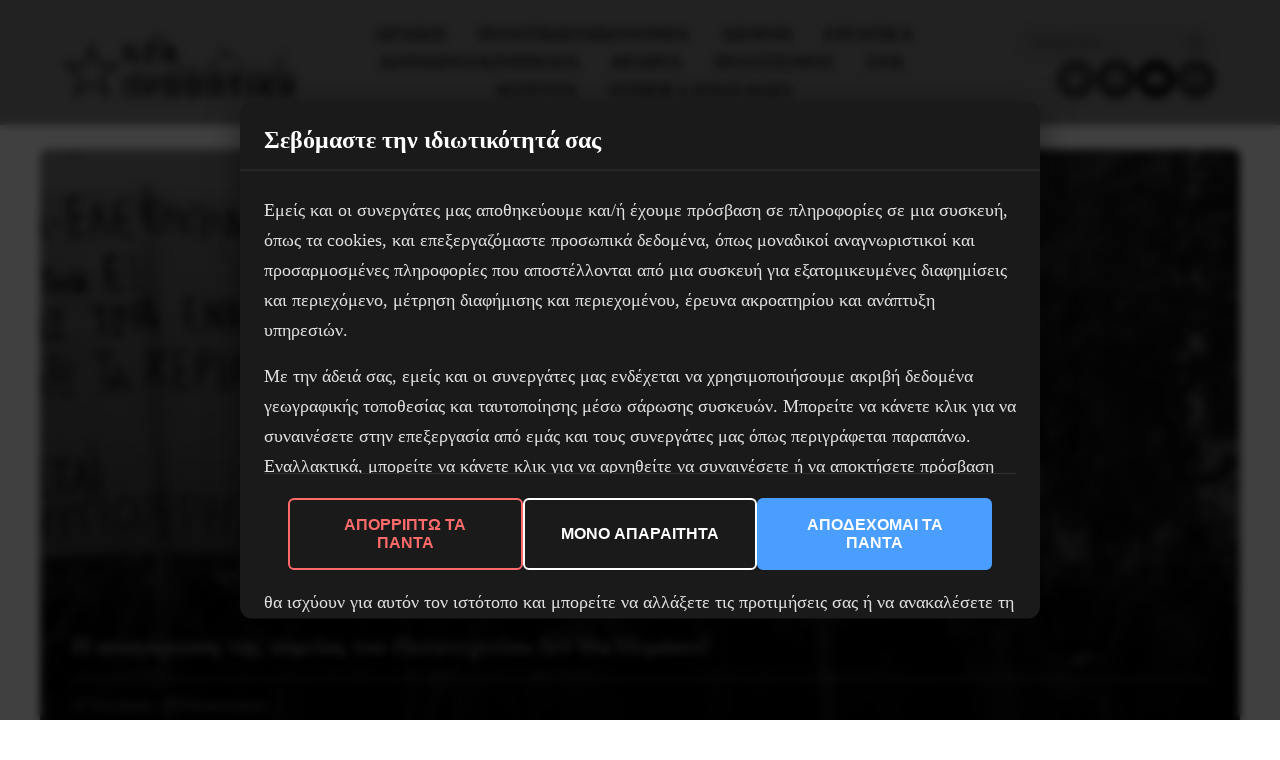

--- FILE ---
content_type: text/html; charset=UTF-8
request_url: https://www.neaprooptiki.gr/i-apagoreysi-tis-poreias-toy-polytechn/
body_size: 29572
content:
<!DOCTYPE html>
<html dir="ltr" lang="el" prefix="og: https://ogp.me/ns#">
<head>
	<meta charset="UTF-8">
	<meta name="viewport" content="width=device-width, initial-scale=1">
	<link rel="profile" href="https://gmpg.org/xfn/11">
	<title>Η απαγόρευση της πορείας του Πολυτεχνείου Δεν Θα Περάσει!</title>
	
	
		<!-- All in One SEO 4.9.0 - aioseo.com -->
	<meta name="robots" content="max-image-preview:large" />
	<meta name="author" content="admin"/>
	<link rel="canonical" href="https://www.neaprooptiki.gr/i-apagoreysi-tis-poreias-toy-polytechn/" />
	<meta name="generator" content="All in One SEO (AIOSEO) 4.9.0" />
		<meta property="og:locale" content="el_GR" />
		<meta property="og:site_name" content="Νέα Προοπτική" />
		<meta property="og:type" content="article" />
		<meta property="og:title" content="Η απαγόρευση της πορείας του Πολυτεχνείου Δεν Θα Περάσει!" />
		<meta property="og:url" content="https://www.neaprooptiki.gr/i-apagoreysi-tis-poreias-toy-polytechn/" />
		<meta property="fb:app_id" content="242199163624299" />
		<meta property="fb:admins" content="617627986" />
		<meta property="og:image" content="https://www.neaprooptiki.gr/wp-content/uploads/2020/11/Polytexneio-1973b.jpeg" />
		<meta property="og:image:secure_url" content="https://www.neaprooptiki.gr/wp-content/uploads/2020/11/Polytexneio-1973b.jpeg" />
		<meta property="og:image:width" content="1192" />
		<meta property="og:image:height" content="740" />
		<meta property="article:published_time" content="2020-11-10T09:21:08+00:00" />
		<meta property="article:modified_time" content="2020-11-18T11:20:47+00:00" />
		<meta property="article:publisher" content="https://www.facebook.com/neaprooptiki17" />
		<meta name="twitter:card" content="summary_large_image" />
		<meta name="twitter:site" content="@neaprooptiki1" />
		<meta name="twitter:title" content="Η απαγόρευση της πορείας του Πολυτεχνείου Δεν Θα Περάσει!" />
		<meta name="twitter:image" content="https://www.neaprooptiki.gr/wp-content/uploads/2020/11/Polytexneio-1973b.jpeg" />
		<script type="application/ld+json" class="aioseo-schema">
			{"@context":"https:\/\/schema.org","@graph":[{"@type":"Article","@id":"https:\/\/www.neaprooptiki.gr\/i-apagoreysi-tis-poreias-toy-polytechn\/#article","name":"\u0397 \u03b1\u03c0\u03b1\u03b3\u03cc\u03c1\u03b5\u03c5\u03c3\u03b7 \u03c4\u03b7\u03c2 \u03c0\u03bf\u03c1\u03b5\u03af\u03b1\u03c2 \u03c4\u03bf\u03c5 \u03a0\u03bf\u03bb\u03c5\u03c4\u03b5\u03c7\u03bd\u03b5\u03af\u03bf\u03c5 \u0394\u03b5\u03bd \u0398\u03b1 \u03a0\u03b5\u03c1\u03ac\u03c3\u03b5\u03b9!","headline":"\u0397 \u03b1\u03c0\u03b1\u03b3\u03cc\u03c1\u03b5\u03c5\u03c3\u03b7 \u03c4\u03b7\u03c2 \u03c0\u03bf\u03c1\u03b5\u03af\u03b1\u03c2 \u03c4\u03bf\u03c5 \u03a0\u03bf\u03bb\u03c5\u03c4\u03b5\u03c7\u03bd\u03b5\u03af\u03bf\u03c5 \u0394\u03b5\u03bd \u0398\u03b1 \u03a0\u03b5\u03c1\u03ac\u03c3\u03b5\u03b9!","author":{"@id":"https:\/\/www.neaprooptiki.gr\/author\/admin\/#author"},"publisher":{"@id":"https:\/\/www.neaprooptiki.gr\/#organization"},"image":{"@type":"ImageObject","url":"https:\/\/www.neaprooptiki.gr\/wp-content\/uploads\/2020\/11\/PB171660.jpg","width":3072,"height":2304,"caption":"OLYMPUS DIGITAL CAMERA"},"datePublished":"2020-11-10T12:21:08+03:00","dateModified":"2020-11-18T14:20:47+03:00","inLanguage":"el","mainEntityOfPage":{"@id":"https:\/\/www.neaprooptiki.gr\/i-apagoreysi-tis-poreias-toy-polytechn\/#webpage"},"isPartOf":{"@id":"https:\/\/www.neaprooptiki.gr\/i-apagoreysi-tis-poreias-toy-polytechn\/#webpage"},"articleSection":"\u0391\u03bd\u03b1\u03ba\u03bf\u03b9\u03bd\u03ce\u03c3\u03b5\u03b9\u03c2, \u03a0\u03bf\u03bb\u03c5\u03c4\u03b5\u03c7\u03bd\u03b5\u03af\u03bf"},{"@type":"BreadcrumbList","@id":"https:\/\/www.neaprooptiki.gr\/i-apagoreysi-tis-poreias-toy-polytechn\/#breadcrumblist","itemListElement":[{"@type":"ListItem","@id":"https:\/\/www.neaprooptiki.gr#listItem","position":1,"name":"Home","item":"https:\/\/www.neaprooptiki.gr","nextItem":{"@type":"ListItem","@id":"https:\/\/www.neaprooptiki.gr\/category\/eek\/#listItem","name":"\u0395\u0395\u039a"}},{"@type":"ListItem","@id":"https:\/\/www.neaprooptiki.gr\/category\/eek\/#listItem","position":2,"name":"\u0395\u0395\u039a","item":"https:\/\/www.neaprooptiki.gr\/category\/eek\/","nextItem":{"@type":"ListItem","@id":"https:\/\/www.neaprooptiki.gr\/category\/eek\/announcements\/#listItem","name":"\u0391\u03bd\u03b1\u03ba\u03bf\u03b9\u03bd\u03ce\u03c3\u03b5\u03b9\u03c2"},"previousItem":{"@type":"ListItem","@id":"https:\/\/www.neaprooptiki.gr#listItem","name":"Home"}},{"@type":"ListItem","@id":"https:\/\/www.neaprooptiki.gr\/category\/eek\/announcements\/#listItem","position":3,"name":"\u0391\u03bd\u03b1\u03ba\u03bf\u03b9\u03bd\u03ce\u03c3\u03b5\u03b9\u03c2","item":"https:\/\/www.neaprooptiki.gr\/category\/eek\/announcements\/","nextItem":{"@type":"ListItem","@id":"https:\/\/www.neaprooptiki.gr\/i-apagoreysi-tis-poreias-toy-polytechn\/#listItem","name":"\u0397 \u03b1\u03c0\u03b1\u03b3\u03cc\u03c1\u03b5\u03c5\u03c3\u03b7 \u03c4\u03b7\u03c2 \u03c0\u03bf\u03c1\u03b5\u03af\u03b1\u03c2 \u03c4\u03bf\u03c5 \u03a0\u03bf\u03bb\u03c5\u03c4\u03b5\u03c7\u03bd\u03b5\u03af\u03bf\u03c5 \u0394\u03b5\u03bd \u0398\u03b1 \u03a0\u03b5\u03c1\u03ac\u03c3\u03b5\u03b9!"},"previousItem":{"@type":"ListItem","@id":"https:\/\/www.neaprooptiki.gr\/category\/eek\/#listItem","name":"\u0395\u0395\u039a"}},{"@type":"ListItem","@id":"https:\/\/www.neaprooptiki.gr\/i-apagoreysi-tis-poreias-toy-polytechn\/#listItem","position":4,"name":"\u0397 \u03b1\u03c0\u03b1\u03b3\u03cc\u03c1\u03b5\u03c5\u03c3\u03b7 \u03c4\u03b7\u03c2 \u03c0\u03bf\u03c1\u03b5\u03af\u03b1\u03c2 \u03c4\u03bf\u03c5 \u03a0\u03bf\u03bb\u03c5\u03c4\u03b5\u03c7\u03bd\u03b5\u03af\u03bf\u03c5 \u0394\u03b5\u03bd \u0398\u03b1 \u03a0\u03b5\u03c1\u03ac\u03c3\u03b5\u03b9!","previousItem":{"@type":"ListItem","@id":"https:\/\/www.neaprooptiki.gr\/category\/eek\/announcements\/#listItem","name":"\u0391\u03bd\u03b1\u03ba\u03bf\u03b9\u03bd\u03ce\u03c3\u03b5\u03b9\u03c2"}}]},{"@type":"Organization","@id":"https:\/\/www.neaprooptiki.gr\/#organization","name":"\u039d\u03ad\u03b1 \u03a0\u03c1\u03bf\u03bf\u03c0\u03c4\u03b9\u03ba\u03ae","description":"\u03b5\u03c0\u03b1\u03bd\u03b1\u03c3\u03c4\u03b1\u03c4\u03b9\u03ba\u03ae \u03bc\u03b1\u03c1\u03be\u03b9\u03c3\u03c4\u03b9\u03ba\u03ae \u03b5\u03c6\u03b7\u03bc\u03b5\u03c1\u03af\u03b4\u03b1","url":"https:\/\/www.neaprooptiki.gr\/","logo":{"@type":"ImageObject","url":"https:\/\/neaprooptiki.gr\/wp-content\/uploads\/2018\/04\/logo_np_small.png","@id":"https:\/\/www.neaprooptiki.gr\/i-apagoreysi-tis-poreias-toy-polytechn\/#organizationLogo"},"image":{"@id":"https:\/\/www.neaprooptiki.gr\/i-apagoreysi-tis-poreias-toy-polytechn\/#organizationLogo"}},{"@type":"Person","@id":"https:\/\/www.neaprooptiki.gr\/author\/admin\/#author","url":"https:\/\/www.neaprooptiki.gr\/author\/admin\/","name":"admin","image":{"@type":"ImageObject","@id":"https:\/\/www.neaprooptiki.gr\/i-apagoreysi-tis-poreias-toy-polytechn\/#authorImage","url":"https:\/\/secure.gravatar.com\/avatar\/4b3c96e346ca79e8680a2a4d0a7fb8f440d51fc057d75f68a3b3a661d4ba1f36?s=96&d=mm&r=g","width":96,"height":96,"caption":"admin"}},{"@type":"WebPage","@id":"https:\/\/www.neaprooptiki.gr\/i-apagoreysi-tis-poreias-toy-polytechn\/#webpage","url":"https:\/\/www.neaprooptiki.gr\/i-apagoreysi-tis-poreias-toy-polytechn\/","name":"\u0397 \u03b1\u03c0\u03b1\u03b3\u03cc\u03c1\u03b5\u03c5\u03c3\u03b7 \u03c4\u03b7\u03c2 \u03c0\u03bf\u03c1\u03b5\u03af\u03b1\u03c2 \u03c4\u03bf\u03c5 \u03a0\u03bf\u03bb\u03c5\u03c4\u03b5\u03c7\u03bd\u03b5\u03af\u03bf\u03c5 \u0394\u03b5\u03bd \u0398\u03b1 \u03a0\u03b5\u03c1\u03ac\u03c3\u03b5\u03b9!","inLanguage":"el","isPartOf":{"@id":"https:\/\/www.neaprooptiki.gr\/#website"},"breadcrumb":{"@id":"https:\/\/www.neaprooptiki.gr\/i-apagoreysi-tis-poreias-toy-polytechn\/#breadcrumblist"},"author":{"@id":"https:\/\/www.neaprooptiki.gr\/author\/admin\/#author"},"creator":{"@id":"https:\/\/www.neaprooptiki.gr\/author\/admin\/#author"},"image":{"@type":"ImageObject","url":"https:\/\/www.neaprooptiki.gr\/wp-content\/uploads\/2020\/11\/PB171660.jpg","@id":"https:\/\/www.neaprooptiki.gr\/i-apagoreysi-tis-poreias-toy-polytechn\/#mainImage","width":3072,"height":2304,"caption":"OLYMPUS DIGITAL CAMERA"},"primaryImageOfPage":{"@id":"https:\/\/www.neaprooptiki.gr\/i-apagoreysi-tis-poreias-toy-polytechn\/#mainImage"},"datePublished":"2020-11-10T12:21:08+03:00","dateModified":"2020-11-18T14:20:47+03:00"},{"@type":"WebSite","@id":"https:\/\/www.neaprooptiki.gr\/#website","url":"https:\/\/www.neaprooptiki.gr\/","name":"\u039d\u03ad\u03b1 \u03a0\u03c1\u03bf\u03bf\u03c0\u03c4\u03b9\u03ba\u03ae","description":"\u03b5\u03c0\u03b1\u03bd\u03b1\u03c3\u03c4\u03b1\u03c4\u03b9\u03ba\u03ae \u03bc\u03b1\u03c1\u03be\u03b9\u03c3\u03c4\u03b9\u03ba\u03ae \u03b5\u03c6\u03b7\u03bc\u03b5\u03c1\u03af\u03b4\u03b1","inLanguage":"el","publisher":{"@id":"https:\/\/www.neaprooptiki.gr\/#organization"}}]}
		</script>
		<!-- All in One SEO -->

<link rel='dns-prefetch' href='//fonts.googleapis.com' />
<script type="text/javascript" id="wpp-js" src="https://www.neaprooptiki.gr/wp-content/plugins/wordpress-popular-posts/assets/js/wpp.min.js?ver=7.3.6" data-sampling="0" data-sampling-rate="100" data-api-url="https://www.neaprooptiki.gr/wp-json/wordpress-popular-posts" data-post-id="16099" data-token="d9016956fa" data-lang="0" data-debug="0"></script>
<link data-optimized="2" rel="stylesheet" href="https://www.neaprooptiki.gr/wp-content/litespeed/css/c391e7a69c0798c167d704d4e614840e.css?ver=2741d" />






























<script type="text/javascript" defer src="https://www.neaprooptiki.gr/wp-includes/js/jquery/jquery.min.js?ver=3.7.1" id="jquery-core-js"></script>
<script type="text/javascript" defer src="https://www.neaprooptiki.gr/wp-includes/js/jquery/jquery-migrate.min.js?ver=3.4.1" id="jquery-migrate-js"></script>
<script type="text/javascript" defer src="https://www.neaprooptiki.gr/wp-content/plugins/footnotes/js/jquery.tools.min.js?ver=1.2.7.redacted.2" id="mci-footnotes-jquery-tools-js"></script>
<script type="text/javascript" defer src="https://www.neaprooptiki.gr/wp-content/plugins/wp-embed-facebook/templates/lightbox/js/lightbox.min.js?ver=3.0.10" id="wpemfb-lightbox-js"></script>
<script type="text/javascript" id="wpemfb-fbjs-js-extra">
/* <![CDATA[ */
var WEF = {"local":"en_US","version":"v6.0","fb_id":"943928443083528"};
/* ]]> */
</script>
<script type="text/javascript" defer src="https://www.neaprooptiki.gr/wp-content/plugins/wp-embed-facebook/inc/js/fb.min.js?ver=3.0.10" id="wpemfb-fbjs-js"></script>
<script type="text/javascript" defer src="https://www.neaprooptiki.gr/wp-content/plugins/elementor/assets/lib/font-awesome/js/v4-shims.min.js?ver=3.33.1" id="font-awesome-4-shim-js"></script>
<link rel="https://api.w.org/" href="https://www.neaprooptiki.gr/wp-json/" /><link rel="alternate" title="JSON" type="application/json" href="https://www.neaprooptiki.gr/wp-json/wp/v2/posts/16099" /><link rel="alternate" title="oEmbed (JSON)" type="application/json+oembed" href="https://www.neaprooptiki.gr/wp-json/oembed/1.0/embed?url=https%3A%2F%2Fwww.neaprooptiki.gr%2Fi-apagoreysi-tis-poreias-toy-polytechn%2F" />
<link rel="alternate" title="oEmbed (XML)" type="text/xml+oembed" href="https://www.neaprooptiki.gr/wp-json/oembed/1.0/embed?url=https%3A%2F%2Fwww.neaprooptiki.gr%2Fi-apagoreysi-tis-poreias-toy-polytechn%2F&#038;format=xml" />
  <script src="https://cdn.onesignal.com/sdks/web/v16/OneSignalSDK.page.js" defer></script>
  <script>
          window.OneSignalDeferred = window.OneSignalDeferred || [];
          OneSignalDeferred.push(async function(OneSignal) {
            await OneSignal.init({
              appId: "6c70e99b-3e82-4632-a564-f5fa9eaabf5d",
              serviceWorkerOverrideForTypical: true,
              path: "https://www.neaprooptiki.gr/wp-content/plugins/onesignal-free-web-push-notifications/sdk_files/",
              serviceWorkerParam: { scope: "/wp-content/plugins/onesignal-free-web-push-notifications/sdk_files/push/onesignal/" },
              serviceWorkerPath: "OneSignalSDKWorker.js",
            });
          });

          // Unregister the legacy OneSignal service worker to prevent scope conflicts
          if (navigator.serviceWorker) {
            navigator.serviceWorker.getRegistrations().then((registrations) => {
              // Iterate through all registered service workers
              registrations.forEach((registration) => {
                // Check the script URL to identify the specific service worker
                if (registration.active && registration.active.scriptURL.includes('OneSignalSDKWorker.js.php')) {
                  // Unregister the service worker
                  registration.unregister().then((success) => {
                    if (success) {
                      console.log('OneSignalSW: Successfully unregistered:', registration.active.scriptURL);
                    } else {
                      console.log('OneSignalSW: Failed to unregister:', registration.active.scriptURL);
                    }
                  });
                }
              });
            }).catch((error) => {
              console.error('Error fetching service worker registrations:', error);
            });
        }
        </script>
            
            	
	<meta name="generator" content="Elementor 3.33.1; features: additional_custom_breakpoints; settings: css_print_method-internal, google_font-enabled, font_display-auto">
			
			<link rel="icon" href="https://www.neaprooptiki.gr/wp-content/uploads/2020/04/cropped-logini-1-32x32.png" sizes="32x32" />
<link rel="icon" href="https://www.neaprooptiki.gr/wp-content/uploads/2020/04/cropped-logini-1-192x192.png" sizes="192x192" />
<link rel="apple-touch-icon" href="https://www.neaprooptiki.gr/wp-content/uploads/2020/04/cropped-logini-1-180x180.png" />
<meta name="msapplication-TileImage" content="https://www.neaprooptiki.gr/wp-content/uploads/2020/04/cropped-logini-1-270x270.png" />
			
				
	

</head>

<body class="wp-singular post-template post-template-post-templates post-template-single-layout-9 post-template-post-templatessingle-layout-9-php single single-post postid-16099 single-format-standard wp-custom-logo wp-embed-responsive wp-theme-neaprooptiki-modern cookies-not-set jet-mega-menu-location elementor-default elementor-kit-8016">

<div id="page" class="site">
	<a class="skip-link screen-reader-text" href="#main">Skip to content</a>

	<header id="masthead" class="site-header">
		<div class="container">
			<div class="header-content">
				<div class="site-branding">
											<div class="site-logo">
							<a href="https://www.neaprooptiki.gr/" class="custom-logo-link" rel="home"><img loading="lazy" width="846" height="257" src="https://www.neaprooptiki.gr/wp-content/uploads/2018/04/logo_np.png" class="custom-logo" alt="Νέα Προοπτική" decoding="async" srcset="https://www.neaprooptiki.gr/wp-content/uploads/2018/04/logo_np.png 846w, https://www.neaprooptiki.gr/wp-content/uploads/2018/04/logo_np-300x91.png 300w, https://www.neaprooptiki.gr/wp-content/uploads/2018/04/logo_np-768x233.png 768w, https://www.neaprooptiki.gr/wp-content/uploads/2018/04/logo_np-370x112.png 370w" sizes="(max-width: 846px) 100vw, 846px" loading="lazy" /></a>						</div>
										</div>

				<nav id="site-navigation" class="main-navigation">
					<button class="menu-toggle desktop-menu-toggle" aria-controls="main-menu" aria-expanded="false" type="button" onclick="void(0);">
						<span class="menu-toggle-text">Menu</span>
						<span class="menu-toggle-icon">
							<span></span>
							<span></span>
							<span></span>
						</span>
					</button>
					<ul id="main-menu" class="menu"><li id="menu-item-9781" class="menu-item menu-item-type-post_type menu-item-object-page menu-item-home menu-item-9781"><a href="https://www.neaprooptiki.gr/">Aρχικη</a></li>
<li id="menu-item-32895" class="menu-item menu-item-type-taxonomy menu-item-object-category menu-item-has-children menu-item-32895"><a href="https://www.neaprooptiki.gr/category/poloik/">Πολιτική/Οικονομία</a>
<ul class="sub-menu">
	<li id="menu-item-9774" class="menu-item menu-item-type-taxonomy menu-item-object-category menu-item-9774"><a href="https://www.neaprooptiki.gr/category/poloik/politics/">Πολιτικη</a></li>
	<li id="menu-item-9775" class="menu-item menu-item-type-taxonomy menu-item-object-category menu-item-9775"><a href="https://www.neaprooptiki.gr/category/poloik/economy/">Οικονομια</a></li>
</ul>
</li>
<li id="menu-item-9790" class="menu-item menu-item-type-taxonomy menu-item-object-category menu-item-9790"><a href="https://www.neaprooptiki.gr/category/international/">Διεθνη</a></li>
<li id="menu-item-9779" class="menu-item menu-item-type-taxonomy menu-item-object-category menu-item-9779"><a href="https://www.neaprooptiki.gr/category/labor/">Εργατικα</a></li>
<li id="menu-item-9776" class="menu-item menu-item-type-taxonomy menu-item-object-category menu-item-has-children menu-item-9776"><a href="https://www.neaprooptiki.gr/category/kin/">Κοινωνια/Κινηματα</a>
<ul class="sub-menu">
	<li id="menu-item-9777" class="menu-item menu-item-type-taxonomy menu-item-object-category menu-item-9777"><a href="https://www.neaprooptiki.gr/category/kin/antifa/">Αντιφασιστικα</a></li>
	<li id="menu-item-9780" class="menu-item menu-item-type-taxonomy menu-item-object-category menu-item-9780"><a href="https://www.neaprooptiki.gr/category/kin/refugees/">Προσφυγικο</a></li>
	<li id="menu-item-9832" class="menu-item menu-item-type-taxonomy menu-item-object-category menu-item-9832"><a href="https://www.neaprooptiki.gr/category/kin/emfilo/">Έμφυλο</a></li>
	<li id="menu-item-9833" class="menu-item menu-item-type-taxonomy menu-item-object-category menu-item-9833"><a href="https://www.neaprooptiki.gr/category/kin/neolaia/">Νεολαια</a></li>
	<li id="menu-item-9835" class="menu-item menu-item-type-taxonomy menu-item-object-category menu-item-9835"><a href="https://www.neaprooptiki.gr/category/kin/education/">Εκπαιδευση</a></li>
	<li id="menu-item-9834" class="menu-item menu-item-type-taxonomy menu-item-object-category menu-item-9834"><a href="https://www.neaprooptiki.gr/category/kin/health/">Υγεια</a></li>
</ul>
</li>
<li id="menu-item-9789" class="menu-item menu-item-type-taxonomy menu-item-object-category menu-item-has-children menu-item-9789"><a href="https://www.neaprooptiki.gr/category/theory/">Θεωρια</a>
<ul class="sub-menu">
	<li id="menu-item-9829" class="menu-item menu-item-type-taxonomy menu-item-object-category menu-item-9829"><a href="https://www.neaprooptiki.gr/category/theory/historical/">Ιστορικά</a></li>
</ul>
</li>
<li id="menu-item-9788" class="menu-item menu-item-type-taxonomy menu-item-object-category menu-item-has-children menu-item-9788"><a href="https://www.neaprooptiki.gr/category/culture/">Πολιτισμος</a>
<ul class="sub-menu">
	<li id="menu-item-9830" class="menu-item menu-item-type-taxonomy menu-item-object-category menu-item-9830"><a href="https://www.neaprooptiki.gr/category/culture/epistimi/">Επιστημες</a></li>
	<li id="menu-item-9831" class="menu-item menu-item-type-taxonomy menu-item-object-category menu-item-9831"><a href="https://www.neaprooptiki.gr/category/culture/art/">Τεχνη</a></li>
</ul>
</li>
<li id="menu-item-10043" class="menu-item menu-item-type-taxonomy menu-item-object-category current-post-ancestor menu-item-has-children menu-item-10043"><a href="https://www.neaprooptiki.gr/category/eek/">ΕΕΚ</a>
<ul class="sub-menu">
	<li id="menu-item-10039" class="menu-item menu-item-type-taxonomy menu-item-object-category current-post-ancestor current-menu-parent current-post-parent menu-item-10039"><a href="https://www.neaprooptiki.gr/category/eek/announcements/">Ανακοινωσεις</a></li>
	<li id="menu-item-10040" class="menu-item menu-item-type-taxonomy menu-item-object-category menu-item-10040"><a href="https://www.neaprooptiki.gr/category/eek/synedria/">Συνέδρια</a></li>
</ul>
</li>
<li id="menu-item-10041" class="menu-item menu-item-type-taxonomy menu-item-object-category menu-item-10041"><a href="https://www.neaprooptiki.gr/category/kin/events/">Ατζέντα</a></li>
<li id="menu-item-32894" class="menu-item menu-item-type-taxonomy menu-item-object-category menu-item-has-children menu-item-32894"><a href="https://www.neaprooptiki.gr/category/foreign/">Other languages</a>
<ul class="sub-menu">
	<li id="menu-item-14183" class="menu-item menu-item-type-taxonomy menu-item-object-category menu-item-14183"><a href="https://www.neaprooptiki.gr/category/foreign/english/">English</a></li>
	<li id="menu-item-14184" class="menu-item menu-item-type-taxonomy menu-item-object-category menu-item-14184"><a href="https://www.neaprooptiki.gr/category/foreign/turkish/">Τürkçe</a></li>
</ul>
</li>
</ul>				</nav>

				<!-- Mobile Header Actions - Social & Search (visible only on mobile) -->
				<div class="mobile-header-actions">
					<div class="mobile-social">
						<div id="block-4" class="widget widget_block">
<ul class="wp-block-social-links is-layout-flex wp-block-social-links-is-layout-flex"><li class="wp-social-link wp-social-link-twitter  wp-block-social-link"><a href="https://twitter.com/neaprooptiki1" class="wp-block-social-link-anchor"><svg width="24" height="24" viewBox="0 0 24 24" version="1.1" xmlns="http://www.w3.org/2000/svg" aria-hidden="true" focusable="false"><path d="M22.23,5.924c-0.736,0.326-1.527,0.547-2.357,0.646c0.847-0.508,1.498-1.312,1.804-2.27 c-0.793,0.47-1.671,0.812-2.606,0.996C18.324,4.498,17.257,4,16.077,4c-2.266,0-4.103,1.837-4.103,4.103 c0,0.322,0.036,0.635,0.106,0.935C8.67,8.867,5.647,7.234,3.623,4.751C3.27,5.357,3.067,6.062,3.067,6.814 c0,1.424,0.724,2.679,1.825,3.415c-0.673-0.021-1.305-0.206-1.859-0.513c0,0.017,0,0.034,0,0.052c0,1.988,1.414,3.647,3.292,4.023 c-0.344,0.094-0.707,0.144-1.081,0.144c-0.264,0-0.521-0.026-0.772-0.074c0.522,1.63,2.038,2.816,3.833,2.85 c-1.404,1.1-3.174,1.756-5.096,1.756c-0.331,0-0.658-0.019-0.979-0.057c1.816,1.164,3.973,1.843,6.29,1.843 c7.547,0,11.675-6.252,11.675-11.675c0-0.178-0.004-0.355-0.012-0.531C20.985,7.47,21.68,6.747,22.23,5.924z"></path></svg><span class="wp-block-social-link-label screen-reader-text">Twitter</span></a></li>

<li class="wp-social-link wp-social-link-facebook  wp-block-social-link"><a href="https://www.facebook.com/neaprooptiki17/" class="wp-block-social-link-anchor"><svg width="24" height="24" viewBox="0 0 24 24" version="1.1" xmlns="http://www.w3.org/2000/svg" aria-hidden="true" focusable="false"><path d="M12 2C6.5 2 2 6.5 2 12c0 5 3.7 9.1 8.4 9.9v-7H7.9V12h2.5V9.8c0-2.5 1.5-3.9 3.8-3.9 1.1 0 2.2.2 2.2.2v2.5h-1.3c-1.2 0-1.6.8-1.6 1.6V12h2.8l-.4 2.9h-2.3v7C18.3 21.1 22 17 22 12c0-5.5-4.5-10-10-10z"></path></svg><span class="wp-block-social-link-label screen-reader-text">Facebook</span></a></li>

<li class="wp-social-link wp-social-link-youtube  wp-block-social-link"><a href="https://www.youtube.com/channel/UCKlkPdom3-l0aGexEzwq-UA/f" class="wp-block-social-link-anchor"><svg width="24" height="24" viewBox="0 0 24 24" version="1.1" xmlns="http://www.w3.org/2000/svg" aria-hidden="true" focusable="false"><path d="M21.8,8.001c0,0-0.195-1.378-0.795-1.985c-0.76-0.797-1.613-0.801-2.004-0.847c-2.799-0.202-6.997-0.202-6.997-0.202 h-0.009c0,0-4.198,0-6.997,0.202C4.608,5.216,3.756,5.22,2.995,6.016C2.395,6.623,2.2,8.001,2.2,8.001S2,9.62,2,11.238v1.517 c0,1.618,0.2,3.237,0.2,3.237s0.195,1.378,0.795,1.985c0.761,0.797,1.76,0.771,2.205,0.855c1.6,0.153,6.8,0.201,6.8,0.201 s4.203-0.006,7.001-0.209c0.391-0.047,1.243-0.051,2.004-0.847c0.6-0.607,0.795-1.985,0.795-1.985s0.2-1.618,0.2-3.237v-1.517 C22,9.62,21.8,8.001,21.8,8.001z M9.935,14.594l-0.001-5.62l5.404,2.82L9.935,14.594z"></path></svg><span class="wp-block-social-link-label screen-reader-text">YouTube</span></a></li>

<li class="wp-social-link wp-social-link-mail  wp-block-social-link"><a href="mailto:info&#064;n&#101;&#097;&#112;ro&#111;&#112;ti&#107;&#105;&#046;g&#114;" class="wp-block-social-link-anchor"><svg width="24" height="24" viewBox="0 0 24 24" version="1.1" xmlns="http://www.w3.org/2000/svg" aria-hidden="true" focusable="false"><path d="M19,5H5c-1.1,0-2,.9-2,2v10c0,1.1.9,2,2,2h14c1.1,0,2-.9,2-2V7c0-1.1-.9-2-2-2zm.5,12c0,.3-.2.5-.5.5H5c-.3,0-.5-.2-.5-.5V9.8l7.5,5.6,7.5-5.6V17zm0-9.1L12,13.6,4.5,7.9V7c0-.3.2-.5.5-.5h14c.3,0,.5.2.5.5v.9z"></path></svg><span class="wp-block-social-link-label screen-reader-text">Mail</span></a></li></ul>
</div>					</div>
					<div class="mobile-actions-row">
						<button class="mobile-search-toggle" aria-label="Search" type="button">
							<svg width="20" height="20" viewBox="0 0 24 24" fill="none" stroke="currentColor" stroke-width="2" stroke-linecap="round" stroke-linejoin="round">
								<circle cx="11" cy="11" r="8"></circle>
								<path d="m21 21-4.35-4.35"></path>
							</svg>
						</button>
						<button class="menu-toggle mobile-menu-toggle" aria-controls="main-menu" aria-expanded="false" type="button">
							<span class="menu-toggle-text">Menu</span>
							<span class="menu-toggle-icon">
								<span></span>
								<span></span>
								<span></span>
							</span>
						</button>
					</div>
					<div class="mobile-search-form" style="display: none;">
						<form role="search" method="get" class="search-form" action="https://www.neaprooptiki.gr/">
	<label class="search-label">
		<span class="screen-reader-text"></span>
		<input type="search" class="search-field" placeholder="Αναζήτηση ..." value="" name="s" />
	</label>
	<button type="submit" class="search-submit" aria-label="Search">
		<svg width="20" height="20" viewBox="0 0 24 24" fill="none" stroke="currentColor" stroke-width="2" stroke-linecap="round" stroke-linejoin="round">
			<circle cx="11" cy="11" r="8"></circle>
			<path d="m21 21-4.35-4.35"></path>
		</svg>
		<span class="screen-reader-text"></span>
	</button>
</form>

					</div>
				</div>

				<div class="header-right">
					<div class="header-search">
						<form role="search" method="get" class="search-form" action="https://www.neaprooptiki.gr/">
	<label class="search-label">
		<span class="screen-reader-text"></span>
		<input type="search" class="search-field" placeholder="Αναζήτηση ..." value="" name="s" />
	</label>
	<button type="submit" class="search-submit" aria-label="Search">
		<svg width="20" height="20" viewBox="0 0 24 24" fill="none" stroke="currentColor" stroke-width="2" stroke-linecap="round" stroke-linejoin="round">
			<circle cx="11" cy="11" r="8"></circle>
			<path d="m21 21-4.35-4.35"></path>
		</svg>
		<span class="screen-reader-text"></span>
	</button>
</form>

					</div>
					<div class="header-social">
						<div id="block-4" class="widget widget_block">
<ul class="wp-block-social-links is-layout-flex wp-block-social-links-is-layout-flex"><li class="wp-social-link wp-social-link-twitter  wp-block-social-link"><a href="https://twitter.com/neaprooptiki1" class="wp-block-social-link-anchor"><svg width="24" height="24" viewBox="0 0 24 24" version="1.1" xmlns="http://www.w3.org/2000/svg" aria-hidden="true" focusable="false"><path d="M22.23,5.924c-0.736,0.326-1.527,0.547-2.357,0.646c0.847-0.508,1.498-1.312,1.804-2.27 c-0.793,0.47-1.671,0.812-2.606,0.996C18.324,4.498,17.257,4,16.077,4c-2.266,0-4.103,1.837-4.103,4.103 c0,0.322,0.036,0.635,0.106,0.935C8.67,8.867,5.647,7.234,3.623,4.751C3.27,5.357,3.067,6.062,3.067,6.814 c0,1.424,0.724,2.679,1.825,3.415c-0.673-0.021-1.305-0.206-1.859-0.513c0,0.017,0,0.034,0,0.052c0,1.988,1.414,3.647,3.292,4.023 c-0.344,0.094-0.707,0.144-1.081,0.144c-0.264,0-0.521-0.026-0.772-0.074c0.522,1.63,2.038,2.816,3.833,2.85 c-1.404,1.1-3.174,1.756-5.096,1.756c-0.331,0-0.658-0.019-0.979-0.057c1.816,1.164,3.973,1.843,6.29,1.843 c7.547,0,11.675-6.252,11.675-11.675c0-0.178-0.004-0.355-0.012-0.531C20.985,7.47,21.68,6.747,22.23,5.924z"></path></svg><span class="wp-block-social-link-label screen-reader-text">Twitter</span></a></li>

<li class="wp-social-link wp-social-link-facebook  wp-block-social-link"><a href="https://www.facebook.com/neaprooptiki17/" class="wp-block-social-link-anchor"><svg width="24" height="24" viewBox="0 0 24 24" version="1.1" xmlns="http://www.w3.org/2000/svg" aria-hidden="true" focusable="false"><path d="M12 2C6.5 2 2 6.5 2 12c0 5 3.7 9.1 8.4 9.9v-7H7.9V12h2.5V9.8c0-2.5 1.5-3.9 3.8-3.9 1.1 0 2.2.2 2.2.2v2.5h-1.3c-1.2 0-1.6.8-1.6 1.6V12h2.8l-.4 2.9h-2.3v7C18.3 21.1 22 17 22 12c0-5.5-4.5-10-10-10z"></path></svg><span class="wp-block-social-link-label screen-reader-text">Facebook</span></a></li>

<li class="wp-social-link wp-social-link-youtube  wp-block-social-link"><a href="https://www.youtube.com/channel/UCKlkPdom3-l0aGexEzwq-UA/f" class="wp-block-social-link-anchor"><svg width="24" height="24" viewBox="0 0 24 24" version="1.1" xmlns="http://www.w3.org/2000/svg" aria-hidden="true" focusable="false"><path d="M21.8,8.001c0,0-0.195-1.378-0.795-1.985c-0.76-0.797-1.613-0.801-2.004-0.847c-2.799-0.202-6.997-0.202-6.997-0.202 h-0.009c0,0-4.198,0-6.997,0.202C4.608,5.216,3.756,5.22,2.995,6.016C2.395,6.623,2.2,8.001,2.2,8.001S2,9.62,2,11.238v1.517 c0,1.618,0.2,3.237,0.2,3.237s0.195,1.378,0.795,1.985c0.761,0.797,1.76,0.771,2.205,0.855c1.6,0.153,6.8,0.201,6.8,0.201 s4.203-0.006,7.001-0.209c0.391-0.047,1.243-0.051,2.004-0.847c0.6-0.607,0.795-1.985,0.795-1.985s0.2-1.618,0.2-3.237v-1.517 C22,9.62,21.8,8.001,21.8,8.001z M9.935,14.594l-0.001-5.62l5.404,2.82L9.935,14.594z"></path></svg><span class="wp-block-social-link-label screen-reader-text">YouTube</span></a></li>

<li class="wp-social-link wp-social-link-mail  wp-block-social-link"><a href="mailto:i&#110;fo&#064;&#110;&#101;&#097;pro&#111;pt&#105;k&#105;&#046;g&#114;" class="wp-block-social-link-anchor"><svg width="24" height="24" viewBox="0 0 24 24" version="1.1" xmlns="http://www.w3.org/2000/svg" aria-hidden="true" focusable="false"><path d="M19,5H5c-1.1,0-2,.9-2,2v10c0,1.1.9,2,2,2h14c1.1,0,2-.9,2-2V7c0-1.1-.9-2-2-2zm.5,12c0,.3-.2.5-.5.5H5c-.3,0-.5-.2-.5-.5V9.8l7.5,5.6,7.5-5.6V17zm0-9.1L12,13.6,4.5,7.9V7c0-.3.2-.5.5-.5h14c.3,0,.5.2.5.5v.9z"></path></svg><span class="wp-block-social-link-label screen-reader-text">Mail</span></a></li></ul>
</div>					</div>
				</div>
			</div>
		</div>
	</header>


<div class="content-wrapper no-sidebar">
	<main id="main" class="site-main">
		<div class="container">
		
		
			<article id="post-16099" class="post-16099 post type-post status-publish format-standard has-post-thumbnail hentry category-announcements tag-679">
				
				<header class="entry-header">
											<div class="single-post-thumbnail">
							<img loading="lazy" width="1024" height="768" src="https://www.neaprooptiki.gr/wp-content/uploads/2020/11/PB171660-1024x768.jpg" class="attachment-large size-large wp-post-image" alt="" loading="lazy" decoding="async" srcset="https://www.neaprooptiki.gr/wp-content/uploads/2020/11/PB171660-1024x768.jpg 1024w, https://www.neaprooptiki.gr/wp-content/uploads/2020/11/PB171660-300x225.jpg 300w, https://www.neaprooptiki.gr/wp-content/uploads/2020/11/PB171660-768x576.jpg 768w, https://www.neaprooptiki.gr/wp-content/uploads/2020/11/PB171660-1536x1152.jpg 1536w, https://www.neaprooptiki.gr/wp-content/uploads/2020/11/PB171660-2048x1536.jpg 2048w, https://www.neaprooptiki.gr/wp-content/uploads/2020/11/PB171660-370x278.jpg 370w" sizes="auto, (max-width: 1024px) 100vw, 1024px" />							<div class="single-post-thumbnail-overlay">
								<div class="single-post-thumbnail-content">
									<h1 class="entry-title">Η απαγόρευση της πορείας του Πολυτεχνείου Δεν Θα Περάσει!</h1>									<div class="entry-meta">
										<span class="posted-on">
											<time datetime="2020-11-10T12:21:08+03:00">
												10 Νοεμβρίου, 2020											</time>
										</span>
																					<span class="cat-links">
												<a href="https://www.neaprooptiki.gr/category/eek/announcements/">Ανακοινώσεις</a>											</span>
																				</div>
								</div>
							</div>
						</div>
										</header>

				<div class="entry-content">
					

<figure class="wp-block-image size-large"><img fetchpriority="high" decoding="async" width="1024" height="768" src="https://neaprooptiki.gr/wp-content/uploads/2020/11/PB171660-1024x768.jpg" alt="" class="wp-image-16100" srcset="https://www.neaprooptiki.gr/wp-content/uploads/2020/11/PB171660-1024x768.jpg 1024w, https://www.neaprooptiki.gr/wp-content/uploads/2020/11/PB171660-300x225.jpg 300w, https://www.neaprooptiki.gr/wp-content/uploads/2020/11/PB171660-768x576.jpg 768w, https://www.neaprooptiki.gr/wp-content/uploads/2020/11/PB171660-1536x1152.jpg 1536w, https://www.neaprooptiki.gr/wp-content/uploads/2020/11/PB171660-2048x1536.jpg 2048w, https://www.neaprooptiki.gr/wp-content/uploads/2020/11/PB171660-370x278.jpg 370w" sizes="(max-width: 1024px) 100vw, 1024px" /></figure>



<p><strong>Ανακοίνωση Οργανώσεων της Επαναστατικής Αριστεράς</strong></p>



<p><strong>Ο λαός και η νεολαία θα τιμήσουν και φέτος το Πολυτεχνείο παλεύοντας για Ψωμί &#8211; Υγεία &#8211; Παιδεία &#8211; Ελευθερία!</strong></p>



<p>Στην κυβερνητική πρόκληση απαγόρευσης των εκδηλώσεων και της πορείας του Πολυτεχνείου, οι οργανώσεις της επαναστατικής και ριζοσπαστικής αριστεράς απαντάνε: <strong>H απαγόρευση δεν θα περάσει!</strong></p>



<p><strong>Η</strong> απαγόρευση του γιορτασμού και της πορείας του Πολυτεχνείου που δήλωσαν ο Πέτσας και ο Χρυσοχοΐδη, δεν θα περάσει!&nbsp;</p>



<p>Την ίδια στιγμή που η κυβέρνηση της ΝΔ κλιμακώνει, εν μέσω πανδημίας, την επίθεση στους εργαζόμενους και την νεολαία με το κατάπτυστο νομοσχέδιο για τα εργασιακά, τους πλειστηριασμούς, την επίθεση στην εκπαίδευση, την αναβίωση του &#8220;σπουδαστικού&#8221; της ασφάλειας με ειδικό αστυνομικό σώμα στα πανεπιστήμια, την συνεχή καταστολή, θέλει να απαγορέψει τον εορτασμό της εξέγερσης του Πολυτεχνείου και την πορεία στην αμερικάνικη πρεσβεία κλιμακώνοντας την κατασταλτική και αντιδημοκρατική επέλαση.&nbsp;</p>



<p>Με την θεωρία της ατομικής ευθύνης και τη στοχοποίηση των λαϊκών αντιδράσεων (όπως τη μεγαλειώδη αντιφασιστική συγκέντρωση στις 07.10) επιδιώκει να γλυτώσει από τις ευθύνες για την εγκληματική της πολιτική τόσους μήνες που άφησε τον λαό έκθετο στην πανδημία. </p>



<figure class="wp-block-image size-large"><img decoding="async" width="1024" height="636" src="https://neaprooptiki.gr/wp-content/uploads/2020/11/Polytexneio-1973b-1024x636.jpeg" alt="" class="wp-image-16101" srcset="https://www.neaprooptiki.gr/wp-content/uploads/2020/11/Polytexneio-1973b-1024x636.jpeg 1024w, https://www.neaprooptiki.gr/wp-content/uploads/2020/11/Polytexneio-1973b-300x186.jpeg 300w, https://www.neaprooptiki.gr/wp-content/uploads/2020/11/Polytexneio-1973b-768x477.jpeg 768w, https://www.neaprooptiki.gr/wp-content/uploads/2020/11/Polytexneio-1973b-370x230.jpeg 370w, https://www.neaprooptiki.gr/wp-content/uploads/2020/11/Polytexneio-1973b.jpeg 1192w" sizes="(max-width: 1024px) 100vw, 1024px" /></figure>



<p>Τιμάμε την εξέγερση και τους νεκρούς μας στο Πολυτεχνείο και διαδηλώνουμε και φέτος στην αμερικάνικη πρεσβεία στις 17 του Νοέμβρη, σαν ένα νέο μεγάλο βήμα, στην πάλη για την υπεράσπιση των δικαιωμάτων και ελευθεριών μας ενάντια στην βάρβαρη αντεργατική και αντιλαϊκή πολιτική της κυβέρνησης, τον ιμπεριαλισμό και την πολιτική των ΗΠΑ-ΕΕ που κλιμακώνουν τις επεμβάσεις τους στην περιοχή, τις πολεμικές προετοιμασίες που δυναμώνουν.&nbsp;</p>



<p>Οι οργανώσεις που υπογράφουμε το κάλεσμα αυτό καλούμε τα συνδικάτα, τις μαζικές οργανώσεις του εργατικού κινήματος και της νεολαίας, όλες τις μαχόμενες δυνάμεις της Αριστεράς, να αγνοήσουμε τις κυβερνητικές απειλές και να δώσουμε στο φετινό πολυτεχνείο το αγωνιστικό ανατρεπτικό περιεχόμενο που του αξίζει, με εκδηλώσεις, κινητοποιήσεις και την πορεία στην αμερικάνικη πρεσβεία, στις 17 του Νοέμβρη!&nbsp;</p>



<p>Το μαχόμενο εργατικό κίνημα, αγωνιζόμενο για τη ζωή, ενάντια στη θανατοπολιτική της κυβέρνησης, ξέρει να αγωνίζεται και συγχρόνως να προστατεύει και να προστατεύεται από τον κορονοϊό. Το αποδείξαμε και στο γιορτασμό της Πρωτομαγιάς. Τα ατομικά μέτρα αυτοπροστασίας και της προστασίας του διπλανού μας, της μάσκας και των αποστάσεων είναι αυτονόητα. Μαζί με τα εμβληματικά συνθήματα του Πολυτεχνείου του 1973 «Ψωμί, Παιδεία, Ελευθερία», υψώνουμε στην πρώτη γραμμή το αίτημα για Υγεία για όλο το λαό. &nbsp;</p>



<p>Η τρομοκρατία δεν θα περάσει, του λαού η πάλη θα την σπάσει. Το Πολυτεχνείο ζει στους αγώνες του σήμερα!&nbsp;</p>



<p>Υπογράφουν οι οργανώσεις:&nbsp;</p>



<p>ΑΝΤΑΡΣΥΑ&nbsp;</p>



<p>ΕΕΚ&nbsp;</p>



<p>ΕΚΚΕ&nbsp;</p>



<p>ΚΚΕ (μ-λ)&nbsp;</p>



<p>ΚΟΚΚΙΝΟ ΝΗΜΑ&nbsp;</p>



<p>ΚΡΙΣΗ και ΚΡΙΤΙΚΗ&nbsp;</p>



<p>ΝΑΡ για την Κομμουνιστική Απελευθέρωση&nbsp;</p>



<p>νΚΑ&nbsp;</p>



<p>ΞΕΚΙΝΗΜΑ&nbsp;</p>



<p>ΟΚΔΕ&nbsp;</p>



<p>ΟΚΔΕ ΣΠΑΡΤΑΚΟΣ&nbsp;</p>



<p>ΣΕΚ&nbsp;</p>
				</div>

			</article>

						<div class="article-share-print">
				<span class="share-label">Κοινοποίησε το:</span>
				<div class="share-buttons">
					<a href="https://www.facebook.com/sharer/sharer.php?u=https%3A%2F%2Fwww.neaprooptiki.gr%2Fi-apagoreysi-tis-poreias-toy-polytechn%2F" 
					   target="_blank" 
					   rel="noopener noreferrer" 
					   class="share-button share-facebook" 
					   aria-label="Share on Facebook">
						<svg width="20" height="20" viewBox="0 0 24 24" fill="currentColor" preserveAspectRatio="xMidYMid meet" aria-hidden="true">
							<path d="M24 12.073c0-6.627-5.373-12-12-12s-12 5.373-12 12c0 5.99 4.388 10.954 10.125 11.854v-8.385H7.078v-3.47h3.047V9.43c0-3.007 1.792-4.669 4.533-4.669 1.312 0 2.686.235 2.686.235v2.953H15.83c-1.491 0-1.956.925-1.956 1.874v2.25h3.328l-.532 3.47h-2.796v8.385C19.612 23.027 24 18.062 24 12.073z"/>
						</svg>
					</a>
					<a href="https://twitter.com/intent/tweet?url=https%3A%2F%2Fwww.neaprooptiki.gr%2Fi-apagoreysi-tis-poreias-toy-polytechn%2F&text=%CE%97+%CE%B1%CF%80%CE%B1%CE%B3%CF%8C%CF%81%CE%B5%CF%85%CF%83%CE%B7+%CF%84%CE%B7%CF%82+%CF%80%CE%BF%CF%81%CE%B5%CE%AF%CE%B1%CF%82+%CF%84%CE%BF%CF%85+%CE%A0%CE%BF%CE%BB%CF%85%CF%84%CE%B5%CF%87%CE%BD%CE%B5%CE%AF%CE%BF%CF%85+%CE%94%CE%B5%CE%BD+%CE%98%CE%B1+%CE%A0%CE%B5%CF%81%CE%AC%CF%83%CE%B5%CE%B9%21" 
					   target="_blank" 
					   rel="noopener noreferrer" 
					   class="share-button share-twitter" 
					   aria-label="Share on X (Twitter)">
						<svg width="20" height="20" viewBox="0 0 24 24" fill="currentColor" preserveAspectRatio="xMidYMid meet" aria-hidden="true">
							<path d="M18.244 2.25h3.308l-7.227 8.26 8.502 11.24H16.17l-5.214-6.817L4.99 21.75H1.68l7.73-8.835L1.254 2.25H8.08l4.713 6.231zm-1.161 17.52h1.833L7.084 4.126H5.117z"/>
						</svg>
					</a>
					<a href="https://www.linkedin.com/shareArticle?mini=true&url=https%3A%2F%2Fwww.neaprooptiki.gr%2Fi-apagoreysi-tis-poreias-toy-polytechn%2F&title=%CE%97+%CE%B1%CF%80%CE%B1%CE%B3%CF%8C%CF%81%CE%B5%CF%85%CF%83%CE%B7+%CF%84%CE%B7%CF%82+%CF%80%CE%BF%CF%81%CE%B5%CE%AF%CE%B1%CF%82+%CF%84%CE%BF%CF%85+%CE%A0%CE%BF%CE%BB%CF%85%CF%84%CE%B5%CF%87%CE%BD%CE%B5%CE%AF%CE%BF%CF%85+%CE%94%CE%B5%CE%BD+%CE%98%CE%B1+%CE%A0%CE%B5%CF%81%CE%AC%CF%83%CE%B5%CE%B9%21&summary=%CE%91%CE%BD%CE%B1%CE%BA%CE%BF%CE%AF%CE%BD%CF%89%CF%83%CE%B7+%CE%9F%CF%81%CE%B3%CE%B1%CE%BD%CF%8E%CF%83%CE%B5%CF%89%CE%BD+%CF%84%CE%B7%CF%82+%CE%95%CF%80%CE%B1%CE%BD%CE%B1%CF%83%CF%84%CE%B1%CF%84%CE%B9%CE%BA%CE%AE%CF%82+%CE%91%CF%81%CE%B9%CF%83%CF%84%CE%B5%CF%81%CE%AC%CF%82+%CE%9F+%CE%BB%CE%B1%CF%8C%CF%82+%CE%BA%CE%B1%CE%B9+%CE%B7+%CE%BD%CE%B5%CE%BF%CE%BB%CE%B1%CE%AF%CE%B1+%CE%B8%CE%B1+%CF%84%CE%B9%CE%BC%CE%AE%CF%83%CE%BF%CF%85%CE%BD+%CE%BA%CE%B1%CE%B9+%CF%86%CE%AD%CF%84%CE%BF%CF%82+%CF%84%CE%BF+%CE%A0%CE%BF%CE%BB%CF%85%CF%84%CE%B5%CF%87%CE%BD%CE%B5%CE%AF%CE%BF+%CF%80%CE%B1%CE%BB%CE%B5%CF%8D%CE%BF%CE%BD%CF%84%CE%B1%CF%82+%CE%B3%CE%B9%CE%B1+%CE%A8%CF%89%CE%BC%CE%AF+%26%238211%3B%26hellip%3B" 
					   target="_blank" 
					   rel="noopener noreferrer" 
					   class="share-button share-linkedin" 
					   aria-label="Share on LinkedIn">
						<svg width="20" height="20" viewBox="0 0 24 24" fill="currentColor" preserveAspectRatio="xMidYMid meet" aria-hidden="true">
							<path d="M20.447 20.452h-3.554v-5.569c0-1.328-.027-3.037-1.852-3.037-1.853 0-2.136 1.445-2.136 2.939v5.667H9.351V9h3.414v1.561h.046c.477-.9 1.637-1.85 3.37-1.85 3.601 0 4.267 2.37 4.267 5.455v6.286zM5.337 7.433c-1.144 0-2.063-.926-2.063-2.065 0-1.138.92-2.063 2.063-2.063 1.14 0 2.064.925 2.064 2.063 0 1.139-.925 2.065-2.064 2.065zm1.782 13.019H3.555V9h3.564v11.452zM22.225 0H1.771C.792 0 0 .774 0 1.729v20.542C0 23.227.792 24 1.771 24h20.451C23.2 24 24 23.227 24 22.271V1.729C24 .774 23.2 0 22.222 0h.003z"/>
						</svg>
					</a>
					<a href="https://wa.me/?text=%CE%97+%CE%B1%CF%80%CE%B1%CE%B3%CF%8C%CF%81%CE%B5%CF%85%CF%83%CE%B7+%CF%84%CE%B7%CF%82+%CF%80%CE%BF%CF%81%CE%B5%CE%AF%CE%B1%CF%82+%CF%84%CE%BF%CF%85+%CE%A0%CE%BF%CE%BB%CF%85%CF%84%CE%B5%CF%87%CE%BD%CE%B5%CE%AF%CE%BF%CF%85+%CE%94%CE%B5%CE%BD+%CE%98%CE%B1+%CE%A0%CE%B5%CF%81%CE%AC%CF%83%CE%B5%CE%B9%21 https%3A%2F%2Fwww.neaprooptiki.gr%2Fi-apagoreysi-tis-poreias-toy-polytechn%2F" 
					   target="_blank" 
					   rel="noopener noreferrer" 
					   class="share-button share-whatsapp" 
					   aria-label="Share on WhatsApp">
						<svg width="20" height="20" viewBox="0 0 24 24" fill="currentColor" preserveAspectRatio="xMidYMid meet" aria-hidden="true">
							<path d="M17.472 14.382c-.297-.149-1.758-.867-2.03-.967-.273-.099-.471-.148-.67.15-.197.297-.767.966-.94 1.164-.173.199-.347.223-.644.075-.297-.15-1.255-.463-2.39-1.475-.883-.788-1.48-1.761-1.653-2.059-.173-.297-.018-.458.13-.606.134-.133.298-.347.446-.52.149-.174.198-.298.298-.497.099-.198.05-.371-.025-.52-.075-.149-.669-1.612-.916-2.207-.242-.579-.487-.5-.669-.51-.173-.008-.371-.01-.57-.01-.198 0-.52.074-.792.372-.272.297-1.04 1.016-1.04 2.479 0 1.462 1.065 2.875 1.213 3.074.149.198 2.096 3.2 5.077 4.487.709.306 1.262.489 1.694.625.712.227 1.36.195 1.871.118.571-.085 1.758-.719 2.006-1.413.248-.694.248-1.289.173-1.413-.074-.124-.272-.198-.57-.347m-5.421 7.403h-.004a9.87 9.87 0 01-5.031-1.378l-.361-.214-3.741.982.998-3.648-.235-.374a9.86 9.86 0 01-1.51-5.26c.001-5.45 4.436-9.884 9.888-9.884 2.64 0 5.122 1.03 6.988 2.898a9.825 9.825 0 012.893 6.994c-.003 5.45-4.437 9.884-9.885 9.884m8.413-18.297A11.815 11.815 0 0012.05 0C5.495 0 .16 5.335.157 11.892c0 2.096.547 4.142 1.588 5.945L.057 24l6.305-1.654a11.882 11.882 0 005.683 1.448h.005c6.554 0 11.89-5.335 11.893-11.893a11.821 11.821 0 00-3.48-8.413Z"/>
						</svg>
					</a>
					<button type="button" 
							onclick="window.print()" 
							class="share-button share-print" 
							aria-label="Print">
						<svg width="20" height="20" viewBox="0 0 24 24" fill="currentColor" preserveAspectRatio="xMidYMid meet" aria-hidden="true">
							<path d="M19 8H5c-1.66 0-3 1.34-3 3v6h4v4h12v-4h4v-6c0-1.66-1.34-3-3-3zm-3 11H8v-5h8v5zm3-7c-.55 0-1-.45-1-1s.45-1 1-1 1 .45 1 1-.45 1-1 1zm-1-9H6v4h12V3z"/>
						</svg>
					</button>
				</div>
			</div>

			
	<nav class="navigation post-navigation" aria-label="Άρθρα">
		<h2 class="screen-reader-text">Πλοήγηση άρθρων</h2>
		<div class="nav-links"><div class="nav-previous"><a href="https://www.neaprooptiki.gr/giati-oi-archaiologoi-kai-oi-ergazomen/" rel="prev"><span class="nav-subtitle">Προηγούμενο:</span> <span class="nav-title">Γιατί οι Αρχαιολόγοι και οι εργαζόμενοι στο ΥΠΠΟΑ έχουν δίκιο</span></a></div><div class="nav-next"><a href="https://www.neaprooptiki.gr/apergia-stis-26-noemvri-kata-toy-nomoy-v/" rel="next"><span class="nav-subtitle">Επόμενο:</span> <span class="nav-title">Απεργία στις 26 Νοέμβρη κατά του Νόμου Βρούτση &#038; συμμετοχή στο Πολυτεχνείο</span></a></div></div>
	</nav>
							<div class="popular-posts-tiles-section">
					<h2 class="popular-posts-tiles-title">Δημοφιλή Άρθρα</h2>
					<div class="popular-posts-tiles-container">
						<div class="wpp-shortcode"><script type="application/json" data-id="wpp-shortcode-inline-js">{"title":"","limit":"8","offset":0,"range":"daily","time_quantity":24,"time_unit":"hour","freshness":false,"order_by":"views","post_type":"post","pid":"","exclude":"","cat":"","taxonomy":"category","term_id":"","author":"","shorten_title":{"active":false,"length":0,"words":false},"post-excerpt":{"active":false,"length":0,"keep_format":false,"words":false},"thumbnail":{"active":true,"build":"manual","width":"300","height":"200"},"rating":false,"stats_tag":{"comment_count":"false","views":"false","author":false,"date":{"active":"1","format":"j F Y"},"category":false,"taxonomy":{"active":false,"name":"category"}},"markup":{"custom_html":true,"wpp-start":"<ul class=\"wpp-list\">","wpp-end":"<\/ul>","title-start":"<h2>","title-end":"<\/h2>","post-html":"<li class=\"{current_class}\">{thumb} {title} <span class=\"wpp-meta post-stats\">{stats}<\/span><p class=\"wpp-excerpt\">{excerpt}<\/p><\/li>"},"theme":{"name":""}}</script><div class="wpp-shortcode-placeholder"></div></div>					</div>
				</div>
				
		</div>
	</main>

	</div>

	<footer id="colophon" class="site-footer">
		<div class="footer-container">
			<div class="container">
						<div data-elementor-type="jet_footer" data-elementor-id="9199" class="elementor elementor-9199">
						<section class="elementor-section elementor-top-section elementor-element elementor-element-5780 elementor-section-boxed elementor-section-height-default elementor-section-height-default" data-id="5780" data-element_type="section" data-settings="{&quot;background_background&quot;:&quot;classic&quot;,&quot;jet_parallax_layout_list&quot;:[{&quot;jet_parallax_layout_image&quot;:{&quot;url&quot;:&quot;&quot;,&quot;id&quot;:&quot;&quot;,&quot;size&quot;:&quot;&quot;},&quot;_id&quot;:&quot;33d0cec&quot;,&quot;jet_parallax_layout_speed&quot;:{&quot;unit&quot;:&quot;%&quot;,&quot;size&quot;:50,&quot;sizes&quot;:[]},&quot;jet_parallax_layout_image_tablet&quot;:{&quot;url&quot;:&quot;&quot;,&quot;id&quot;:&quot;&quot;,&quot;size&quot;:&quot;&quot;},&quot;jet_parallax_layout_image_mobile&quot;:{&quot;url&quot;:&quot;&quot;,&quot;id&quot;:&quot;&quot;,&quot;size&quot;:&quot;&quot;},&quot;jet_parallax_layout_type&quot;:&quot;scroll&quot;,&quot;jet_parallax_layout_direction&quot;:&quot;1&quot;,&quot;jet_parallax_layout_fx_direction&quot;:null,&quot;jet_parallax_layout_z_index&quot;:&quot;&quot;,&quot;jet_parallax_layout_bg_x&quot;:50,&quot;jet_parallax_layout_bg_x_tablet&quot;:&quot;&quot;,&quot;jet_parallax_layout_bg_x_mobile&quot;:&quot;&quot;,&quot;jet_parallax_layout_bg_y&quot;:50,&quot;jet_parallax_layout_bg_y_tablet&quot;:&quot;&quot;,&quot;jet_parallax_layout_bg_y_mobile&quot;:&quot;&quot;,&quot;jet_parallax_layout_bg_size&quot;:&quot;auto&quot;,&quot;jet_parallax_layout_bg_size_tablet&quot;:&quot;&quot;,&quot;jet_parallax_layout_bg_size_mobile&quot;:&quot;&quot;,&quot;jet_parallax_layout_animation_prop&quot;:&quot;transform&quot;,&quot;jet_parallax_layout_on&quot;:[&quot;desktop&quot;,&quot;tablet&quot;]}]}">
						<div class="elementor-container elementor-column-gap-extended">
					<div class="elementor-column elementor-col-50 elementor-top-column elementor-element elementor-element-768b" data-id="768b" data-element_type="column">
			<div class="elementor-widget-wrap elementor-element-populated">
						<div class="elementor-element elementor-element-2b7c elementor-widget elementor-widget-jet-logo" data-id="2b7c" data-element_type="widget" data-widget_type="jet-logo.default">
				<div class="elementor-widget-container">
					<div class="elementor-jet-logo jet-blocks"><div class="jet-logo jet-logo-type-image jet-logo-display-block">
<a href="https://www.neaprooptiki.gr/" class="jet-logo__link"><img src="https://www.neaprooptiki.gr/wp-content/uploads/2018/04/logo_invert-2.png" class="jet-logo__img" alt="Νέα Προοπτική" /></a></div></div>				</div>
				</div>
				<div class="elementor-element elementor-element-7c05 elementor-widget elementor-widget-text-editor" data-id="7c05" data-element_type="widget" data-widget_type="text-editor.default">
				<div class="elementor-widget-container">
									<p>Ενημερώσου, στήριξε και διάδωσε την επαναστατική μαρξιστική εφημερίδα Νέα Προοπτική.</p>								</div>
				</div>
				<div class="elementor-element elementor-element-5381 elementor-icon-list--layout-traditional elementor-list-item-link-full_width elementor-widget elementor-widget-icon-list" data-id="5381" data-element_type="widget" data-widget_type="icon-list.default">
				<div class="elementor-widget-container">
							<ul class="elementor-icon-list-items">
							<li class="elementor-icon-list-item">
											<span class="elementor-icon-list-icon">
							<i aria-hidden="true" class="fas fa-check"></i>						</span>
										<span class="elementor-icon-list-text">ενάντια στην καπιταλιστική βαρβαρότητα</span>
									</li>
								<li class="elementor-icon-list-item">
											<span class="elementor-icon-list-icon">
							<i aria-hidden="true" class="fas fa-check"></i>						</span>
										<span class="elementor-icon-list-text">ενάντια στον εθνικισμό, το φασισμό, τον πόλεμο</span>
									</li>
								<li class="elementor-icon-list-item">
											<span class="elementor-icon-list-icon">
							<i aria-hidden="true" class="fas fa-check"></i>						</span>
										<span class="elementor-icon-list-text">για το σοσιαλισμό και την εξουσία των εργατικών συμβουλίων</span>
									</li>
								<li class="elementor-icon-list-item">
											<span class="elementor-icon-list-icon">
							<i aria-hidden="true" class="fas fa-check"></i>						</span>
										<span class="elementor-icon-list-text">για την οργάνωση του επαναστατικού διεθνιστικού κόμματος της εργατικής τάξης</span>
									</li>
								<li class="elementor-icon-list-item">
											<span class="elementor-icon-list-icon">
							<i aria-hidden="true" class="fas fa-check"></i>						</span>
										<span class="elementor-icon-list-text">για την επανίδρυση της Τετάρτης Διεθνούς</span>
									</li>
						</ul>
						</div>
				</div>
					</div>
		</div>
				<div class="elementor-column elementor-col-50 elementor-top-column elementor-element elementor-element-c26" data-id="c26" data-element_type="column">
			<div class="elementor-widget-wrap elementor-element-populated">
						<div class="elementor-element elementor-element-474cc76 elementor-widget elementor-widget-heading" data-id="474cc76" data-element_type="widget" id="sd" data-widget_type="heading.default">
				<div class="elementor-widget-container">
					<h3 class="elementor-heading-title elementor-size-default">Οικονομική ενίσχυση</h3>				</div>
				</div>
				<div class="elementor-element elementor-element-b81e880 elementor-widget__width-initial elementor-widget elementor-widget-text-editor" data-id="b81e880" data-element_type="widget" data-widget_type="text-editor.default">
				<div class="elementor-widget-container">
									<p>Για οικονομική ενίσχυση της Nέας Προοπτικής μπορείτε να καταθέτετε χρήματα στο λογαριασμό: <span style="letter-spacing: 0.18px;">GR2201101250000012500169342</span><span style="letter-spacing: 0.01em;"> (Εθνική Tράπεζα)</span></p><div role="none"><div aria-hidden="true"><div role="none"><div role="none"><div><div tabindex="0" role="button" aria-expanded="false" aria-haspopup="menu" aria-label="React"><div><div> </div></div></div></div><div><div><div tabindex="0" role="button" aria-label="Reply"><div> </div></div></div></div><div><div tabindex="0" role="button" aria-expanded="false" aria-haspopup="menu" aria-label="More"><div><div> </div></div></div></div></div></div></div></div><div role="none"> </div>								</div>
				</div>
				<div class="elementor-element elementor-element-81fe660 elementor-align-center elementor-widget elementor-widget-button" data-id="81fe660" data-element_type="widget" data-widget_type="button.default">
				<div class="elementor-widget-container">
									<div class="elementor-button-wrapper">
					<a class="elementor-button elementor-button-link elementor-size-md" href="https://neaprooptiki.gr/cookie-policy/">
						<span class="elementor-button-content-wrapper">
									<span class="elementor-button-text">COOKIE POLICY</span>
					</span>
					</a>
				</div>
								</div>
				</div>
					</div>
		</div>
					</div>
		</section>
				<section class="elementor-section elementor-top-section elementor-element elementor-element-7075 elementor-section-content-middle elementor-section-boxed elementor-section-height-default elementor-section-height-default" data-id="7075" data-element_type="section" data-settings="{&quot;background_background&quot;:&quot;classic&quot;,&quot;jet_parallax_layout_list&quot;:[{&quot;jet_parallax_layout_image&quot;:{&quot;url&quot;:&quot;&quot;,&quot;id&quot;:&quot;&quot;,&quot;size&quot;:&quot;&quot;},&quot;_id&quot;:&quot;5afe729&quot;,&quot;jet_parallax_layout_speed&quot;:{&quot;unit&quot;:&quot;%&quot;,&quot;size&quot;:50,&quot;sizes&quot;:[]},&quot;jet_parallax_layout_image_tablet&quot;:{&quot;url&quot;:&quot;&quot;,&quot;id&quot;:&quot;&quot;,&quot;size&quot;:&quot;&quot;},&quot;jet_parallax_layout_image_mobile&quot;:{&quot;url&quot;:&quot;&quot;,&quot;id&quot;:&quot;&quot;,&quot;size&quot;:&quot;&quot;},&quot;jet_parallax_layout_type&quot;:&quot;scroll&quot;,&quot;jet_parallax_layout_direction&quot;:&quot;1&quot;,&quot;jet_parallax_layout_fx_direction&quot;:null,&quot;jet_parallax_layout_z_index&quot;:&quot;&quot;,&quot;jet_parallax_layout_bg_x&quot;:50,&quot;jet_parallax_layout_bg_x_tablet&quot;:&quot;&quot;,&quot;jet_parallax_layout_bg_x_mobile&quot;:&quot;&quot;,&quot;jet_parallax_layout_bg_y&quot;:50,&quot;jet_parallax_layout_bg_y_tablet&quot;:&quot;&quot;,&quot;jet_parallax_layout_bg_y_mobile&quot;:&quot;&quot;,&quot;jet_parallax_layout_bg_size&quot;:&quot;auto&quot;,&quot;jet_parallax_layout_bg_size_tablet&quot;:&quot;&quot;,&quot;jet_parallax_layout_bg_size_mobile&quot;:&quot;&quot;,&quot;jet_parallax_layout_animation_prop&quot;:&quot;transform&quot;,&quot;jet_parallax_layout_on&quot;:[&quot;desktop&quot;,&quot;tablet&quot;]}]}">
						<div class="elementor-container elementor-column-gap-no">
					<div class="elementor-column elementor-col-100 elementor-top-column elementor-element elementor-element-6bac" data-id="6bac" data-element_type="column">
			<div class="elementor-widget-wrap elementor-element-populated">
						<div class="elementor-element elementor-element-55f elementor-widget elementor-widget-text-editor" data-id="55f" data-element_type="widget" data-widget_type="text-editor.default">
				<div class="elementor-widget-container">
									<p>© 2025 Νέα Προοπτική</p><p><small><small> § Όροι χρήσης για αναδημοσιεύσεις <a href="https://creativecommons.org/licenses/by-nc/3.0/deed.el"><span style="color: #ffffff;">Αναφορά Δημιουργού-Μη Εμπορική Χρήση 3.0 Μη εισαγόμενο (CC BY-NC 3.0)</span> </a> </small></small></p>								</div>
				</div>
					</div>
		</div>
					</div>
		</section>
				<section class="elementor-section elementor-top-section elementor-element elementor-element-776f865 elementor-section-boxed elementor-section-height-default elementor-section-height-default" data-id="776f865" data-element_type="section" data-settings="{&quot;jet_parallax_layout_list&quot;:[{&quot;jet_parallax_layout_image&quot;:{&quot;url&quot;:&quot;&quot;,&quot;id&quot;:&quot;&quot;,&quot;size&quot;:&quot;&quot;},&quot;_id&quot;:&quot;6d2411f&quot;,&quot;jet_parallax_layout_image_tablet&quot;:{&quot;url&quot;:&quot;&quot;,&quot;id&quot;:&quot;&quot;,&quot;size&quot;:&quot;&quot;},&quot;jet_parallax_layout_image_mobile&quot;:{&quot;url&quot;:&quot;&quot;,&quot;id&quot;:&quot;&quot;,&quot;size&quot;:&quot;&quot;},&quot;jet_parallax_layout_speed&quot;:{&quot;unit&quot;:&quot;%&quot;,&quot;size&quot;:50,&quot;sizes&quot;:[]},&quot;jet_parallax_layout_type&quot;:&quot;scroll&quot;,&quot;jet_parallax_layout_direction&quot;:&quot;1&quot;,&quot;jet_parallax_layout_fx_direction&quot;:null,&quot;jet_parallax_layout_z_index&quot;:&quot;&quot;,&quot;jet_parallax_layout_bg_x&quot;:50,&quot;jet_parallax_layout_bg_x_tablet&quot;:&quot;&quot;,&quot;jet_parallax_layout_bg_x_mobile&quot;:&quot;&quot;,&quot;jet_parallax_layout_bg_y&quot;:50,&quot;jet_parallax_layout_bg_y_tablet&quot;:&quot;&quot;,&quot;jet_parallax_layout_bg_y_mobile&quot;:&quot;&quot;,&quot;jet_parallax_layout_bg_size&quot;:&quot;auto&quot;,&quot;jet_parallax_layout_bg_size_tablet&quot;:&quot;&quot;,&quot;jet_parallax_layout_bg_size_mobile&quot;:&quot;&quot;,&quot;jet_parallax_layout_animation_prop&quot;:&quot;transform&quot;,&quot;jet_parallax_layout_on&quot;:[&quot;desktop&quot;,&quot;tablet&quot;]}]}">
						<div class="elementor-container elementor-column-gap-default">
					<div class="elementor-column elementor-col-100 elementor-top-column elementor-element elementor-element-dd4ee0a" data-id="dd4ee0a" data-element_type="column">
			<div class="elementor-widget-wrap">
							</div>
		</div>
					</div>
		</section>
				</div>
					</div>
		</div>
	</footer>
</div><!-- #page -->

<script type='text/javascript'>
/* <![CDATA[ */
var hasJetBlogPlaylist = 0;
/* ]]> */
</script>
			<script>
			// Ensure the real StickySidebar from the library is available
			(function() {
				// Wait for scripts to load
				if ( document.readyState === 'loading' ) {
					document.addEventListener('DOMContentLoaded', function() {
						setTimeout(checkStickySidebar, 200);
					});
				} else {
					setTimeout(checkStickySidebar, 200);
				}
				
				function checkStickySidebar() {
					// Check if sticky-sidebar library exposed StickySidebar
					// The library might expose it differently
					if ( typeof window.StickySidebar !== 'undefined' && window.StickySidebar.toString().indexOf('function') === 0 ) {
						// Store the real constructor
						window._StickySidebarReal = window.StickySidebar;
						return;
					}
					
					// If still not available, create a safe fallback
					if ( typeof window._StickySidebarReal === 'undefined' ) {
						window._StickySidebarReal = function(element, options) {
							return {
								destroy: function() {},
								updateSticky: function() {},
								recalculateDimensions: function() {}
							};
						};
						// Update the global
						window.StickySidebar = window._StickySidebarReal;
					}
				}
			})();
			</script>
			<script type="speculationrules">
{"prefetch":[{"source":"document","where":{"and":[{"href_matches":"\/*"},{"not":{"href_matches":["\/wp-*.php","\/wp-admin\/*","\/wp-content\/uploads\/*","\/wp-content\/*","\/wp-content\/plugins\/*","\/wp-content\/themes\/neaprooptiki-modern\/*","\/*\\?(.+)"]}},{"not":{"selector_matches":"a[rel~=\"nofollow\"]"}},{"not":{"selector_matches":".no-prefetch, .no-prefetch a"}}]},"eagerness":"conservative"}]}
</script>
					<script type="text/x-template" id="mobile-menu-item-template"><li
	:id="'jet-mobile-menu-item-'+itemDataObject.itemId"
	:class="itemClasses"
>
	<div
		class="jet-mobile-menu__item-inner"
		tabindex="0"
		:aria-label="itemDataObject.name"
        aria-expanded="false"
		v-on:click="itemSubHandler"
		v-on:keyup.enter="itemSubHandler"
	>
		<a
			:class="itemLinkClasses"
			:href="itemDataObject.url"
			:rel="itemDataObject.xfn"
			:title="itemDataObject.attrTitle"
			:target="itemDataObject.target"
		>
			<div class="jet-menu-item-wrapper">
				<div
					class="jet-menu-icon"
					v-if="isIconVisible"
					v-html="itemIconHtml"
				></div>
				<div class="jet-menu-name">
					<span
						class="jet-menu-label"
						v-if="isLabelVisible"
						v-html="itemDataObject.name"
					></span>
					<small
						class="jet-menu-desc"
						v-if="isDescVisible"
						v-html="itemDataObject.description"
					></small>
				</div>
				<div
					class="jet-menu-badge"
					v-if="isBadgeVisible"
				>
					<div class="jet-menu-badge__inner" v-html="itemDataObject.badgeContent"></div>
				</div>
			</div>
		</a>
		<span
			class="jet-dropdown-arrow"
			v-if="isSub && !templateLoadStatus"
			v-html="dropdownIconHtml"
			v-on:click="markerSubHandler"
		>
		</span>
		<div
			class="jet-mobile-menu__template-loader"
			v-if="templateLoadStatus"
		>
			<svg xmlns:svg="http://www.w3.org/2000/svg" xmlns="http://www.w3.org/2000/svg" xmlns:xlink="http://www.w3.org/1999/xlink" version="1.0" width="24px" height="25px" viewBox="0 0 128 128" xml:space="preserve">
				<g>
					<linearGradient :id="'linear-gradient-'+itemDataObject.itemId">
						<stop offset="0%" :stop-color="loaderColor" stop-opacity="0"/>
						<stop offset="100%" :stop-color="loaderColor" stop-opacity="1"/>
					</linearGradient>
				<path d="M63.85 0A63.85 63.85 0 1 1 0 63.85 63.85 63.85 0 0 1 63.85 0zm.65 19.5a44 44 0 1 1-44 44 44 44 0 0 1 44-44z" :fill="'url(#linear-gradient-'+itemDataObject.itemId+')'" fill-rule="evenodd"/>
				<animateTransform attributeName="transform" type="rotate" from="0 64 64" to="360 64 64" dur="1080ms" repeatCount="indefinite"></animateTransform>
				</g>
			</svg>
		</div>
	</div>

	<transition name="menu-container-expand-animation">
		<mobile-menu-list
			v-if="isDropdownLayout && subDropdownVisible"
			:depth="depth+1"
			:children-object="itemDataObject.children"
		></mobile-menu-list>
	</transition>

</li>
					</script>					<script type="text/x-template" id="mobile-menu-list-template"><div
	class="jet-mobile-menu__list"
	role="navigation"
>
	<ul class="jet-mobile-menu__items">
		<mobile-menu-item
			v-for="(item, index) in childrenObject"
			:key="item.id"
			:item-data-object="item"
			:depth="depth"
		></mobile-menu-item>
	</ul>
</div>
					</script>					<script type="text/x-template" id="mobile-menu-template"><div
	:class="instanceClass"
	v-on:keyup.esc="escapeKeyHandler"
>
	<div
		class="jet-mobile-menu__toggle"
		role="button"
		ref="toggle"
		tabindex="0"
		aria-label="Open/Close Menu"
        aria-expanded="false"
		v-on:click="menuToggle"
		v-on:keyup.enter="menuToggle"
	>
		<div
			class="jet-mobile-menu__template-loader"
			v-if="toggleLoaderVisible"
		>
			<svg xmlns:svg="http://www.w3.org/2000/svg" xmlns="http://www.w3.org/2000/svg" xmlns:xlink="http://www.w3.org/1999/xlink" version="1.0" width="24px" height="25px" viewBox="0 0 128 128" xml:space="preserve">
				<g>
					<linearGradient :id="'linear-gradient-'+itemDataObject.itemId">
						<stop offset="0%" :stop-color="loaderColor" stop-opacity="0"/>
						<stop offset="100%" :stop-color="loaderColor" stop-opacity="1"/>
					</linearGradient>
				<path d="M63.85 0A63.85 63.85 0 1 1 0 63.85 63.85 63.85 0 0 1 63.85 0zm.65 19.5a44 44 0 1 1-44 44 44 44 0 0 1 44-44z" :fill="'url(#linear-gradient-'+itemDataObject.itemId+')'" fill-rule="evenodd"/>
				<animateTransform attributeName="transform" type="rotate" from="0 64 64" to="360 64 64" dur="1080ms" repeatCount="indefinite"></animateTransform>
				</g>
			</svg>
		</div>

		<div
			class="jet-mobile-menu__toggle-icon"
			v-if="!menuOpen && !toggleLoaderVisible"
			v-html="toggleClosedIcon"
		></div>
		<div
			class="jet-mobile-menu__toggle-icon"
			v-if="menuOpen && !toggleLoaderVisible"
			v-html="toggleOpenedIcon"
		></div>
		<span
			class="jet-mobile-menu__toggle-text"
			v-if="toggleText"
			v-html="toggleText"
		></span>

	</div>

	<transition name="cover-animation">
		<div
			class="jet-mobile-menu-cover"
			v-if="menuContainerVisible && coverVisible"
			v-on:click="closeMenu"
		></div>
	</transition>

	<transition :name="showAnimation">
		<div
			class="jet-mobile-menu__container"
			v-if="menuContainerVisible"
		>
			<div
				class="jet-mobile-menu__container-inner"
			>
				<div
					class="jet-mobile-menu__header-template"
					v-if="headerTemplateVisible"
				>
					<div
						class="jet-mobile-menu__header-template-content"
						ref="header-template-content"
						v-html="headerContent"
					></div>
				</div>

				<div
					class="jet-mobile-menu__controls"
                    v-if="isBreadcrumbs || isBack || isClose"
				>
					<div
						class="jet-mobile-menu__breadcrumbs"
						v-if="isBreadcrumbs"
					>
						<div
							class="jet-mobile-menu__breadcrumb"
							v-for="(item, index) in breadcrumbsPathData"
							:key="index"
						>
							<div
								class="breadcrumb-label"
								v-on:click="breadcrumbHandle(index+1)"
								v-html="item"
							></div>
							<div
								class="breadcrumb-divider"
								v-html="breadcrumbIcon"
								v-if="(breadcrumbIcon && index !== breadcrumbsPathData.length-1)"
							></div>
						</div>
					</div>
					<div
						class="jet-mobile-menu__back"
						role="button"
						ref="back"
						tabindex="0"
						aria-label="Close Menu"
                        aria-expanded="false"
						v-if="!isBack && isClose"
						v-html="closeIcon"
						v-on:click="menuToggle"
						v-on:keyup.enter="menuToggle"
					></div>
					<div
						class="jet-mobile-menu__back"
						role="button"
						ref="back"
						tabindex="0"
						aria-label="Back to Prev Items"
                        aria-expanded="false"
						v-if="isBack"
						v-html="backIcon"
						v-on:click="goBack"
						v-on:keyup.enter="goBack"
					></div>
				</div>

				<div
					class="jet-mobile-menu__before-template"
					v-if="beforeTemplateVisible"
				>
					<div
						class="jet-mobile-menu__before-template-content"
						ref="before-template-content"
						v-html="beforeContent"
					></div>
				</div>

				<div
					class="jet-mobile-menu__body"
				>
					<transition :name="animation">
						<mobile-menu-list
							v-if="!templateVisible"
							:key="depth"
							:depth="depth"
							:children-object="itemsList"
						></mobile-menu-list>
						<div
							class="jet-mobile-menu__template"
							ref="template-content"
							v-if="templateVisible"
						>
							<div
								class="jet-mobile-menu__template-content"
								v-html="itemTemplateContent"
							></div>
						</div>
					</transition>
				</div>

				<div
					class="jet-mobile-menu__after-template"
					v-if="afterTemplateVisible"
				>
					<div
						class="jet-mobile-menu__after-template-content"
						ref="after-template-content"
						v-html="afterContent"
					></div>
				</div>

			</div>
		</div>
	</transition>
</div>
					</script>			<script>
				const lazyloadRunObserver = () => {
					const lazyloadBackgrounds = document.querySelectorAll( `.e-con.e-parent:not(.e-lazyloaded)` );
					const lazyloadBackgroundObserver = new IntersectionObserver( ( entries ) => {
						entries.forEach( ( entry ) => {
							if ( entry.isIntersecting ) {
								let lazyloadBackground = entry.target;
								if( lazyloadBackground ) {
									lazyloadBackground.classList.add( 'e-lazyloaded' );
								}
								lazyloadBackgroundObserver.unobserve( entry.target );
							}
						});
					}, { rootMargin: '200px 0px 200px 0px' } );
					lazyloadBackgrounds.forEach( ( lazyloadBackground ) => {
						lazyloadBackgroundObserver.observe( lazyloadBackground );
					} );
				};
				const events = [
					'DOMContentLoaded',
					'elementor/lazyload/observe',
				];
				events.forEach( ( event ) => {
					document.addEventListener( event, lazyloadRunObserver );
				} );
			</script>
			


<script type="text/javascript" defer src="https://www.neaprooptiki.gr/wp-includes/js/jquery/ui/core.min.js?ver=1.13.3" id="jquery-ui-core-js"></script>
<script type="text/javascript" defer src="https://www.neaprooptiki.gr/wp-includes/js/jquery/ui/tooltip.min.js?ver=1.13.3" id="jquery-ui-tooltip-js"></script>
<script type="module"  defer src="https://www.neaprooptiki.gr/wp-content/plugins/all-in-one-seo-pack/dist/Lite/assets/table-of-contents.95d0dfce.js?ver=4.9.0" id="aioseo/js/src/vue/standalone/blocks/table-of-contents/frontend.js-js"></script>
<script type="text/javascript" defer src="https://www.neaprooptiki.gr/wp-includes/js/imagesloaded.min.js?ver=5.0.0" id="imagesloaded-js"></script>
<script type="text/javascript" defer defer src="https://www.neaprooptiki.gr/wp-content/themes/neaprooptiki-modern/js/navigation.js?ver=1.1.1" id="neaprooptiki-modern-navigation-js"></script>
<script type="text/javascript" defer src="https://www.neaprooptiki.gr/wp-content/themes/neaprooptiki-modern/js/jet-listing-pagination.js?ver=1.0.1" id="neaprooptiki-modern-jet-pagination-js"></script>
<script type="text/javascript" defer src="https://www.neaprooptiki.gr/wp-includes/js/dist/hooks.min.js?ver=4d63a3d491d11ffd8ac6" id="wp-hooks-js"></script>
<script type="text/javascript" defer src="https://www.neaprooptiki.gr/wp-content/plugins/jet-menu/assets/public/lib/vue/vue.min.js?ver=2.6.11" id="jet-vue-js"></script>
<script type="text/javascript" id="jet-menu-public-scripts-js-extra">
/* <![CDATA[ */
var jetMenuPublicSettings = {"version":"2.4.17","ajaxUrl":"https:\/\/www.neaprooptiki.gr\/wp-admin\/admin-ajax.php","isMobile":"false","getElementorTemplateApiUrl":"https:\/\/www.neaprooptiki.gr\/wp-json\/jet-menu-api\/v2\/get-elementor-template-content","getBlocksTemplateApiUrl":"https:\/\/www.neaprooptiki.gr\/wp-json\/jet-menu-api\/v2\/get-blocks-template-content","menuItemsApiUrl":"https:\/\/www.neaprooptiki.gr\/wp-json\/jet-menu-api\/v2\/get-menu-items","restNonce":"d9016956fa","devMode":"false","wpmlLanguageCode":"","menuSettings":{"jetMenuRollUp":"true","jetMenuMouseleaveDelay":"500","jetMenuMegaWidthType":"selector","jetMenuMegaWidthSelector":".site-header .elementor-col-100 .elementor-widget-wrap","jetMenuMegaOpenSubType":"hover","jetMenuMegaAjax":"false"}};
/* ]]> */
</script>
<script type="text/javascript" defer src="https://www.neaprooptiki.gr/wp-content/plugins/jet-menu/assets/public/js/jet-menu-public-scripts.js?ver=2.4.17" id="jet-menu-public-scripts-js"></script>
<script type="text/javascript" id="jet-menu-public-scripts-js-after">
/* <![CDATA[ */
function CxCSSCollector(){"use strict";var t,e=window.CxCollectedCSS;void 0!==e&&((t=document.createElement("style")).setAttribute("title",e.title),t.setAttribute("type",e.type),t.textContent=e.css,document.head.appendChild(t))}CxCSSCollector();
/* ]]> */
</script>
<script type="text/javascript" defer src="https://www.neaprooptiki.gr/wp-content/plugins/elementor/assets/js/webpack.runtime.min.js?ver=3.33.1" id="elementor-webpack-runtime-js"></script>
<script type="text/javascript" defer src="https://www.neaprooptiki.gr/wp-content/plugins/elementor/assets/js/frontend-modules.min.js?ver=3.33.1" id="elementor-frontend-modules-js"></script>
<script type="text/javascript" id="elementor-frontend-js-before">
/* <![CDATA[ */
var elementorFrontendConfig = {"environmentMode":{"edit":false,"wpPreview":false,"isScriptDebug":false},"i18n":{"shareOnFacebook":"M\u03bf\u03b9\u03c1\u03b1\u03c3\u03c4\u03b5\u03af\u03c4\u03b5 \u03c3\u03c4\u03bf Facebook","shareOnTwitter":"\u039c\u03bf\u03b9\u03c1\u03b1\u03c3\u03c4\u03b5\u03af\u03c4\u03b5 \u03c3\u03c4\u03bf Twitter","pinIt":"\u039a\u03b1\u03c1\u03c6\u03af\u03c4\u03c3\u03c9\u03bc\u03b1","download":"\u039b\u03ae\u03c8\u03b7","downloadImage":"\u039a\u03b1\u03c4\u03ad\u03b2\u03b1\u03c3\u03bc\u03b1 \u03b5\u03b9\u03ba\u03cc\u03bd\u03b1\u03c2","fullscreen":"\u03a0\u03bb\u03ae\u03c1\u03b7\u03c2 \u03bf\u03b8\u03cc\u03bd\u03b7","zoom":"\u039c\u03b5\u03b3\u03ad\u03bd\u03b8\u03c5\u03bd\u03c3\u03b7","share":"\u039a\u03bf\u03b9\u03bd\u03ae \u03c7\u03c1\u03ae\u03c3\u03b7","playVideo":"\u0391\u03bd\u03b1\u03c0\u03b1\u03c1\u03b1\u03b3\u03c9\u03b3\u03ae \u0392\u03af\u03bd\u03c4\u03b5\u03bf","previous":"\u03a0\u03c1\u03bf\u03b7\u03b3\u03bf\u03cd\u03bc\u03b5\u03bd\u03bf","next":"\u0395\u03c0\u03cc\u03bc\u03b5\u03bd\u03bf","close":"\u039a\u03bb\u03b5\u03af\u03c3\u03b9\u03bc\u03bf","a11yCarouselPrevSlideMessage":"Previous slide","a11yCarouselNextSlideMessage":"Next slide","a11yCarouselFirstSlideMessage":"This is the first slide","a11yCarouselLastSlideMessage":"This is the last slide","a11yCarouselPaginationBulletMessage":"Go to slide"},"is_rtl":false,"breakpoints":{"xs":0,"sm":480,"md":768,"lg":1025,"xl":1440,"xxl":1600},"responsive":{"breakpoints":{"mobile":{"label":"\u039a\u03b1\u03c4\u03b1\u03ba\u03cc\u03c1\u03c5\u03c6\u03b7 \u039a\u03b9\u03bd\u03b7\u03c4\u03ae \u03a3\u03c5\u03c3\u03ba\u03b5\u03c5\u03ae","value":767,"default_value":767,"direction":"max","is_enabled":true},"mobile_extra":{"label":"\u039f\u03c1\u03b9\u03b6\u03cc\u03bd\u03c4\u03b9\u03b1 \u039a\u03b9\u03bd\u03b7\u03c4\u03ae \u03a3\u03c5\u03c3\u03ba\u03b5\u03c5\u03ae","value":880,"default_value":880,"direction":"max","is_enabled":false},"tablet":{"label":"Tablet Portrait","value":1024,"default_value":1024,"direction":"max","is_enabled":true},"tablet_extra":{"label":"Tablet Landscape","value":1200,"default_value":1200,"direction":"max","is_enabled":false},"laptop":{"label":"\u03a6\u03bf\u03c1\u03b7\u03c4\u03cc\u03c2 \u03c5\u03c0\u03bf\u03bb\u03bf\u03b3\u03b9\u03c3\u03c4\u03ae\u03c2","value":1366,"default_value":1366,"direction":"max","is_enabled":false},"widescreen":{"label":"Widescreen","value":2400,"default_value":2400,"direction":"min","is_enabled":false}},"hasCustomBreakpoints":false},"version":"3.33.1","is_static":false,"experimentalFeatures":{"additional_custom_breakpoints":true,"home_screen":true,"global_classes_should_enforce_capabilities":true,"e_variables":true,"cloud-library":true,"e_opt_in_v4_page":true,"import-export-customization":true},"urls":{"assets":"https:\/\/www.neaprooptiki.gr\/wp-content\/plugins\/elementor\/assets\/","ajaxurl":"https:\/\/www.neaprooptiki.gr\/wp-admin\/admin-ajax.php","uploadUrl":"https:\/\/www.neaprooptiki.gr\/wp-content\/uploads"},"nonces":{"floatingButtonsClickTracking":"6d86b5c91e"},"swiperClass":"swiper","settings":{"page":[],"editorPreferences":[]},"kit":{"global_image_lightbox":"yes","active_breakpoints":["viewport_mobile","viewport_tablet"],"lightbox_enable_counter":"yes","lightbox_enable_fullscreen":"yes","lightbox_enable_zoom":"yes","lightbox_enable_share":"yes","lightbox_title_src":"title","lightbox_description_src":"description"},"post":{"id":16099,"title":"%CE%97%20%CE%B1%CF%80%CE%B1%CE%B3%CF%8C%CF%81%CE%B5%CF%85%CF%83%CE%B7%20%CF%84%CE%B7%CF%82%20%CF%80%CE%BF%CF%81%CE%B5%CE%AF%CE%B1%CF%82%20%CF%84%CE%BF%CF%85%20%CE%A0%CE%BF%CE%BB%CF%85%CF%84%CE%B5%CF%87%CE%BD%CE%B5%CE%AF%CE%BF%CF%85%20%CE%94%CE%B5%CE%BD%20%CE%98%CE%B1%20%CE%A0%CE%B5%CF%81%CE%AC%CF%83%CE%B5%CE%B9%21","excerpt":"","featuredImage":"https:\/\/www.neaprooptiki.gr\/wp-content\/uploads\/2020\/11\/PB171660-1024x768.jpg"}};
/* ]]> */
</script>
<script type="text/javascript" defer src="https://www.neaprooptiki.gr/wp-content/plugins/elementor/assets/js/frontend.min.js?ver=3.33.1" id="elementor-frontend-js"></script>
<script type="text/javascript" defer src="https://www.neaprooptiki.gr/wp-content/plugins/jet-tricks/assets/js/lib/ts-particles/1.18.11/tsparticles.min.js?ver=1.18.11" id="jet-tricks-ts-particles-js"></script>
<script type="text/javascript" defer src="https://www.neaprooptiki.gr/wp-content/plugins/jet-blocks/assets/js/lib/jsticky/jquery.jsticky.min.js?ver=1.1.0" id="jet-blocks-jsticky-js"></script>
<script type="text/javascript" id="jet-blocks-js-extra">
/* <![CDATA[ */
var jetBlocksData = {"recaptchaConfig":""};
var JetHamburgerPanelSettings = {"ajaxurl":"https:\/\/www.neaprooptiki.gr\/wp-admin\/admin-ajax.php","isMobile":"false","templateApiUrl":"https:\/\/www.neaprooptiki.gr\/wp-json\/jet-blocks-api\/v1\/elementor-template","devMode":"false","restNonce":"d9016956fa"};
/* ]]> */
</script>
<script type="text/javascript" defer src="https://www.neaprooptiki.gr/wp-content/plugins/jet-blocks/assets/js/jet-blocks.min.js?ver=1.3.21" id="jet-blocks-js"></script>
<script type="text/javascript" id="jet-elements-js-extra">
/* <![CDATA[ */
var jetElements = {"ajaxUrl":"https:\/\/www.neaprooptiki.gr\/wp-admin\/admin-ajax.php","isMobile":"false","templateApiUrl":"https:\/\/www.neaprooptiki.gr\/wp-json\/jet-elements-api\/v1\/elementor-template","devMode":"false","messages":{"invalidMail":"Please specify a valid e-mail"}};
/* ]]> */
</script>
<script type="text/javascript" defer src="https://www.neaprooptiki.gr/wp-content/plugins/jet-elements/assets/js/jet-elements.min.js?ver=2.7.12.1" id="jet-elements-js"></script>
<script type="text/javascript" defer src="https://www.neaprooptiki.gr/wp-content/plugins/jet-menu/includes/elementor/assets/public/js/widgets-scripts.js?ver=2.4.17" id="jet-menu-elementor-widgets-scripts-js"></script>
<script type="text/javascript" id="jet-tabs-frontend-js-extra">
/* <![CDATA[ */
var JetTabsSettings = {"ajaxurl":"https:\/\/www.neaprooptiki.gr\/wp-admin\/admin-ajax.php","isMobile":"false","templateApiUrl":"https:\/\/www.neaprooptiki.gr\/wp-json\/jet-tabs-api\/v1\/elementor-template","devMode":"false","isSelfRequest":""};
/* ]]> */
</script>
<script type="text/javascript" defer src="https://www.neaprooptiki.gr/wp-content/plugins/jet-tabs/assets/js/jet-tabs-frontend.min.js?ver=2.2.12" id="jet-tabs-frontend-js"></script>
<script type="text/javascript" defer src="https://www.neaprooptiki.gr/wp-content/plugins/jet-tricks/assets/js/lib/tippy/popperjs.js?ver=2.11.8" id="jet-tricks-popperjs-js"></script>
<script type="text/javascript" defer src="https://www.neaprooptiki.gr/wp-content/plugins/jet-tricks/assets/js/lib/tippy/tippy-bundle.js?ver=6.3.7" id="jet-tricks-tippy-bundle-js"></script>
<script type="text/javascript" id="jet-tricks-frontend-js-extra">
/* <![CDATA[ */
var JetTricksSettings = {"elements_data":{"sections":[],"columns":[],"widgets":{"2b7c":[],"7c05":[],"b81e880":[],"55f":[]}}};
/* ]]> */
</script>
<script type="text/javascript" defer src="https://www.neaprooptiki.gr/wp-content/plugins/jet-tricks/assets/js/jet-tricks-frontend.js?ver=1.5.9" id="jet-tricks-frontend-js"></script>
<script type="text/javascript" id="jet-blog-js-extra">
/* <![CDATA[ */
var JetBlogSettings = {"ajaxurl":"https:\/\/www.neaprooptiki.gr\/i-apagoreysi-tis-poreias-toy-polytechn\/?nocache=1765569352&jet_blog_ajax=1"};
/* ]]> */
</script>
<script type="text/javascript" defer src="https://www.neaprooptiki.gr/wp-content/plugins/jet-blog/assets/js/jet-blog.min.js?ver=2.4.7" id="jet-blog-js"></script>
	<!-- Cookie Consent Overlay - Blocks all page interaction -->
	<div id="gdpr-cookie-overlay" class="gdpr-cookie-overlay"></div>
	
	<!-- Cookie Consent Modal -->
	<div id="gdpr-cookie-consent" class="gdpr-cookie-consent" role="dialog" aria-labelledby="gdpr-cookie-consent-title" aria-modal="true">
		<div class="gdpr-cookie-consent-content">
			<div class="gdpr-cookie-consent-header">
				<h3 id="gdpr-cookie-consent-title">Σεβόμαστε την ιδιωτικότητά σας</h3>
			</div>
			<div class="gdpr-cookie-consent-body">
				<div class="gdpr-cookie-intro">
					<p>Εμείς και οι συνεργάτες μας αποθηκεύουμε και/ή έχουμε πρόσβαση σε πληροφορίες σε μια συσκευή, όπως τα cookies, και επεξεργαζόμαστε προσωπικά δεδομένα, όπως μοναδικοί αναγνωριστικοί και προσαρμοσμένες πληροφορίες που αποστέλλονται από μια συσκευή για εξατομικευμένες διαφημίσεις και περιεχόμενο, μέτρηση διαφήμισης και περιεχομένου, έρευνα ακροατηρίου και ανάπτυξη υπηρεσιών.</p>
					<p>Με την άδειά σας, εμείς και οι συνεργάτες μας ενδέχεται να χρησιμοποιήσουμε ακριβή δεδομένα γεωγραφικής τοποθεσίας και ταυτοποίησης μέσω σάρωσης συσκευών. Μπορείτε να κάνετε κλικ για να συναινέσετε στην επεξεργασία από εμάς και τους συνεργάτες μας όπως περιγράφεται παραπάνω. Εναλλακτικά, μπορείτε να κάνετε κλικ για να αρνηθείτε να συναινέσετε ή να αποκτήσετε πρόσβαση σε πιο λεπτομερείς πληροφορίες και να αλλάξετε τις προτιμήσεις σας πριν συναινέσετε.</p>
					<p>Λάβετε υπόψη ότι κάποια επεξεργασία των προσωπικών σας δεδομένων ενδέχεται να μην απαιτεί τη συγκατάθεσή σας, αλλά έχετε το δικαίωμα να αρνηθείτε αυτήν την επεξεργασία. Οι προτιμήσεις σας θα ισχύουν για αυτόν τον ιστότοπο και μπορείτε να αλλάξετε τις προτιμήσεις σας ή να ανακαλέσετε τη συγκατάθεσή σας ανά πάσα στιγμή.</p>
				</div>
				
				<div class="gdpr-cookie-details-toggle">
					<button type="button" class="gdpr-cookie-details-btn" id="gdpr-cookie-details-toggle">
						<span class="gdpr-cookie-details-text">Περισσότερες πληροφορίες</span>
						<span class="gdpr-cookie-details-icon">▼</span>
					</button>
				</div>
				
				<div class="gdpr-cookie-details" id="gdpr-cookie-details" style="display: none;">
					<div class="gdpr-cookie-details-section">
						<p><strong>Τι είναι τα cookies;</strong></p>
						<p>Για να εξασφαλίσουμε τη σωστή λειτουργία του ιστότοπου, μερικές φορές τοποθετούμε μικρά αρχεία δεδομένων στον υπολογιστή σας, τα λεγόμενα cookies. Τα Cookies είναι μικρά αρχεία δεδομένων, τα οποία αποστέλλονται στο πρόγραμμα περιήγησης σας, όταν επισκέπτεστε έναν ιστότοπο.</p>
					</div>
				
				<div class="gdpr-cookie-types">
					<p><strong>Τύποι Cookies που χρησιμοποιούμε:</strong></p>
					
					<div class="gdpr-cookie-type">
						<h4>Απαραίτητα Cookies</h4>
						<p>Αυτά τα cookies είναι απαραίτητα για τη βασική λειτουργία του ιστότοπου και δεν μπορούν να απενεργοποιηθούν. Χρησιμοποιούνται για:</p>
						<ul>
							<li>Αποθήκευση των προτιμήσεων σας για την εμφάνιση του neaprooptiki.gr</li>
							<li>Εκτέλεση βασικών λειτουργιών του site</li>
							<li>Διατήρηση της συνεδρίας σας</li>
						</ul>
						<p><strong>Διάρκεια:</strong> Μέχρι το κλείσιμο του προγράμματος περιήγησης ή έως 30 ημέρες</p>
					</div>
					
					<div class="gdpr-cookie-type">
						<h4>Cookies Αναλυτικών (Google Analytics)</h4>
						<p>Χρησιμοποιούμε το Google Analytics για την αξιολόγηση της αποτελεσματικότητας των διάφορων λειτουργιών του site. Αυτά τα cookies συλλέγουν πληροφορίες σχετικά με:</p>
						<ul>
							<li>Πώς οι επισκέπτες χρησιμοποιούν τον ιστότοπο</li>
							<li>Ποια σελίδες επισκέπτονται πιο συχνά</li>
							<li>Χρόνος παραμονής σε κάθε σελίδα</li>
						</ul>
						<p><strong>Διάρκεια:</strong> Έως 2 χρόνια</p>
						<p><strong>Πάροχος:</strong> Google LLC</p>
					</div>
					
					<div class="gdpr-cookie-type">
						<h4>Cookies Διαφημίσεων</h4>
						<p>Χρησιμοποιούμε cookies τρίτων για να εμφανίζονται διαφημίσεις σχετικές με τα ενδιαφέροντά σας. Αυτά τα cookies:</p>
						<ul>
							<li>Προσαρμόζουν τις διαφημίσεις στις προτιμήσεις σας</li>
							<li>Μετρούν την αποτελεσματικότητα των διαφημίσεων</li>
						</ul>
						<p><strong>Διάρκεια:</strong> Έως 1 χρόνος</p>
					</div>
				</div>
				
				<div class="gdpr-cookie-control">
					<p><strong>Πώς να ελέγχετε τα cookies</strong></p>
					<p>Μπορείτε να ρυθμίσετε το πρόγραμμα περιήγησής σας, ώστε να μην αποδέχεται cookies, αλλά αυτό μπορεί να περιορίσει ή να απενεργοποιήσει την ικανότητά σας να χρησιμοποιήσετε τις Υπηρεσίες μας.</p>
					<p>Η ιστοσελίδα <a href="https://www.allaboutcookies.org" target="_blank" rel="noopener">www.allaboutcookies.org</a> προσφέρει απλές οδηγίες σχετικά με το πώς να διαχειρίζεστε τα cookies.</p>
					<p>Μπορείτε να εξαιρεθείτε από τη συλλογή πληροφοριών, η οποία γίνεται από τρίτα μέρη, κάνοντας μια επίσκεψη στην ηλεκτρονική διεύθυνση: <a href="https://www.aboutads.info/choices" target="_blank" rel="noopener">www.aboutads.info/choices</a></p>
				</div>
				
				<div class="gdpr-cookie-policy-link">
					<p><a href="https://neaprooptiki.gr/cookie-policy/" target="_blank" rel="noopener">Δείτε την πλήρη Πολιτική Cookies</a></p>
				</div>
			</div>
			<div class="gdpr-cookie-consent-buttons">
				<button type="button" class="gdpr-cookie-consent-btn gdpr-cookie-consent-deny" data-consent="deny">
					ΑΠΟΡΡΙΠΤΩ ΤΑ ΠΑΝΤΑ				</button>
				<button type="button" class="gdpr-cookie-consent-btn gdpr-cookie-consent-essential" data-consent="essential">
					ΜΟΝΟ ΑΠΑΡΑΙΤΗΤΑ				</button>
				<button type="button" class="gdpr-cookie-consent-btn gdpr-cookie-consent-accept" data-consent="all">
					ΑΠΟΔΕΧΟΜΑΙ ΤΑ ΠΑΝΤΑ				</button>
			</div>
		</div>
	</div>
	
	<script>
		(function() {
			// Check if consent already given
			function getCookie(name) {
				var value = "; " + document.cookie;
				var parts = value.split("; " + name + "=");
				if (parts.length === 2) return parts.pop().split(";").shift();
				return null;
			}
			
			if (getCookie('gdpr_cookie_consent')) {
				return; // Already consented
			}
			
			// Block page interaction
			function blockPage() {
				document.body.classList.add('gdpr-cookie-blocked');
				var overlay = document.getElementById('gdpr-cookie-overlay');
				if (overlay) {
					setTimeout(function() {
						overlay.classList.add('show');
					}, 10);
				}
			}
			
			// Unblock page interaction
			function unblockPage() {
				document.body.classList.remove('gdpr-cookie-blocked');
				document.body.style.overflow = '';
				document.body.style.position = '';
				document.body.style.width = '';
				var overlay = document.getElementById('gdpr-cookie-overlay');
				if (overlay) {
					overlay.classList.remove('show');
					overlay.style.pointerEvents = 'none';
				}
			}
			
			// Block page immediately
			blockPage();
			
			// Show popup after page load
			document.addEventListener('DOMContentLoaded', function() {
				var popup = document.getElementById('gdpr-cookie-consent');
				if (popup) {
					setTimeout(function() {
						popup.classList.add('show');
					}, 300);
				}
				
				// Toggle details section
				var detailsToggle = document.getElementById('gdpr-cookie-details-toggle');
				var detailsSection = document.getElementById('gdpr-cookie-details');
				if (detailsToggle && detailsSection) {
					detailsToggle.addEventListener('click', function(e) {
						e.preventDefault();
						e.stopPropagation();
						var isVisible = detailsSection.style.display !== 'none';
						if (isVisible) {
							detailsSection.style.display = 'none';
							detailsToggle.classList.remove('active');
						} else {
							detailsSection.style.display = 'block';
							detailsToggle.classList.add('active');
						}
					});
				}
			});
			
			// Store event handlers so we can remove them later
			var clickBlockHandler, overlayClickHandler, submitBlockHandler, keydownHandler, buttonClickHandler;
			
			// Handle button clicks FIRST (before blocking other clicks)
			buttonClickHandler = function(e) {
				if (e.target.matches('.gdpr-cookie-consent-btn') || e.target.closest('.gdpr-cookie-consent-btn')) {
					var btn = e.target.matches('.gdpr-cookie-consent-btn') ? e.target : e.target.closest('.gdpr-cookie-consent-btn');
					e.preventDefault();
					e.stopPropagation();
					
					var consent = btn.getAttribute('data-consent');
					var expiry = consent === 'all' ? 365 : 30; // All cookies: 1 year, Essential/Deny: 30 days
					
					// Set cookie
					var date = new Date();
					date.setTime(date.getTime() + (expiry * 24 * 60 * 60 * 1000));
					document.cookie = 'gdpr_cookie_consent=' + consent + '; expires=' + date.toUTCString() + '; path=/; SameSite=Lax';
					
					// Remove all blocking event listeners
					if (buttonClickHandler) {
						document.removeEventListener('click', buttonClickHandler, true);
					}
					if (clickBlockHandler) {
						document.removeEventListener('click', clickBlockHandler, true);
					}
					if (overlayClickHandler) {
						document.removeEventListener('click', overlayClickHandler, true);
					}
					if (submitBlockHandler) {
						document.removeEventListener('submit', submitBlockHandler, true);
					}
					if (keydownHandler) {
						document.removeEventListener('keydown', keydownHandler, true);
					}
					
					// Hide popup and overlay
					var popup = document.getElementById('gdpr-cookie-consent');
					if (popup) {
						popup.classList.remove('show');
					}
					unblockPage();
					
					setTimeout(function() {
						if (popup) {
							popup.style.display = 'none';
						}
						var overlay = document.getElementById('gdpr-cookie-overlay');
						if (overlay) {
							overlay.style.display = 'none';
						}
					}, 300);
					
					// Handle cookie consent based on choice
					if (consent === 'deny') {
						// Deny all cookies - disable all tracking
						// Disable Google Analytics
						window['ga-disable-UA-XXXXX-Y'] = true;
						if (window.gtag) {
							window.gtag('consent', 'update', {
								'analytics_storage': 'denied',
								'ad_storage': 'denied',
								'ad_user_data': 'denied',
								'ad_personalization': 'denied'
							});
						}
						// Disable Facebook Pixel
						if (window.fbq) {
							window.fbq('consent', 'revoke');
						}
						// Try to delete common tracking cookies
						var cookiesToDelete = ['_ga', '_gid', '_gat', '_gat_gtag_', '_fbp', '_fbc'];
						cookiesToDelete.forEach(function(cookieName) {
							// Delete cookie for current path
							document.cookie = cookieName + '=; expires=Thu, 01 Jan 1970 00:00:00 UTC; path=/;';
							// Delete cookie for root path
							document.cookie = cookieName + '=; expires=Thu, 01 Jan 1970 00:00:00 UTC; path=/; domain=' + window.location.hostname + ';';
						});
					} else if (consent === 'essential') {
						// Essential only - disable non-essential cookies
						// Disable Google Analytics
						window['ga-disable-UA-XXXXX-Y'] = true;
						if (window.gtag) {
							window.gtag('consent', 'update', {
								'analytics_storage': 'denied',
								'ad_storage': 'denied',
								'ad_user_data': 'denied',
								'ad_personalization': 'denied'
							});
						}
						// Disable Facebook Pixel
						if (window.fbq) {
							window.fbq('consent', 'revoke');
						}
					} else {
						// Accept all - enable all cookies
						if (window.gtag) {
							window.gtag('consent', 'update', {
								'analytics_storage': 'granted',
								'ad_storage': 'granted',
								'ad_user_data': 'granted',
								'ad_personalization': 'granted'
							});
						}
					}
					return false;
				}
			};
			
			// Add button click handler
			document.addEventListener('click', buttonClickHandler, true);
			
			// Prevent clicks on overlay from closing modal
			overlayClickHandler = function(e) {
				if (e.target.id === 'gdpr-cookie-overlay') {
					e.preventDefault();
					e.stopPropagation();
					return false;
				}
			};
			document.addEventListener('click', overlayClickHandler, true);
			
			// Prevent all interactions outside modal until consent is given
			clickBlockHandler = function(e) {
				// Allow clicks inside the modal (buttons already handled above)
				if (e.target.closest('#gdpr-cookie-consent')) {
					return;
				}
				// Block all other clicks
				e.preventDefault();
				e.stopPropagation();
				e.stopImmediatePropagation();
				return false;
			};
			document.addEventListener('click', clickBlockHandler, true);
			
			// Prevent form submissions
			submitBlockHandler = function(e) {
				if (!e.target.closest('#gdpr-cookie-consent')) {
					e.preventDefault();
					e.stopPropagation();
					return false;
				}
			};
			document.addEventListener('submit', submitBlockHandler, true);
			
			// Prevent keyboard navigation outside modal
			keydownHandler = function(e) {
				var popup = document.getElementById('gdpr-cookie-consent');
				if (!popup || !popup.classList.contains('show')) {
					return;
				}
				// Allow Tab navigation within modal
				if (e.key === 'Tab') {
					var focusable = popup.querySelectorAll('button, a, [tabindex]:not([tabindex="-1"])');
					var first = focusable[0];
					var last = focusable[focusable.length - 1];
					
					if (e.shiftKey && document.activeElement === first) {
						last.focus();
						e.preventDefault();
					} else if (!e.shiftKey && document.activeElement === last) {
						first.focus();
						e.preventDefault();
					}
					return;
				}
				// Block Escape key (user must make a choice)
				if (e.key === 'Escape') {
					e.preventDefault();
					e.stopPropagation();
					return false;
				}
			};
			document.addEventListener('keydown', keydownHandler, true);
		})();
	</script>
	
</body>
</html>



<!-- Page cached by LiteSpeed Cache 7.6.2 on 2025-12-12 22:55:52 -->

--- FILE ---
content_type: application/x-javascript
request_url: https://www.neaprooptiki.gr/wp-content/themes/neaprooptiki-modern/js/navigation.js?ver=1.1.1
body_size: 5348
content:
/**
 * Navigation functionality
 */
(function() {
	'use strict';

	// Wait for DOM to be ready
	function initNavigation() {
		// Get menu toggle - prefer mobile one on mobile, desktop one on desktop
		const isMobileDevice = isMobile();
		const menuToggle = isMobileDevice 
			? document.querySelector('.mobile-menu-toggle') || document.querySelector('.menu-toggle')
			: document.querySelector('.desktop-menu-toggle') || document.querySelector('.menu-toggle');
		const mainMenu = document.querySelector('#main-menu') || document.querySelector('#primary-menu');
		const siteHeader = document.querySelector('.site-header') || document.querySelector('#masthead');
		const mainNavigation = document.querySelector('.main-navigation');
		const headerContent = document.querySelector('.header-content');
		const siteBranding = document.querySelector('.site-branding');
		const headerRight = document.querySelector('.header-right');
		
		if ( !siteHeader ) {
			console.warn('Navigation: site-header element not found');
			return;
		}
	
		// Menu collapsing feature - show/hide items based on scroll state
		const MAX_VISIBLE_ITEMS = 5; // Number of menu items to show when scrolled
		
		// DISABLED: Menu visibility updates - CSS handles this now to prevent Chrome layout issues
		// We only update burger menu visibility, not menu items
		function updateMenuVisibility(isScrolled) {
			// Do nothing - CSS :nth-child handles menu item visibility
			// This prevents Chrome from forcing layout recalculations
		}
		
		// Update burger menu button visibility - DEFERRED to prevent layout shifts
		function updateBurgerMenu(isScrolled) {
			if ( !menuToggle || isMobile() ) {
				return; // Mobile handled separately
			}
			
			// Defer class changes to next frame to avoid layout shifts during scroll
			requestAnimationFrame(function() {
				if ( isScrolled ) {
					menuToggle.classList.add('show-on-scroll');
					menuToggle.classList.remove('hide-on-scroll');
				} else {
					menuToggle.classList.remove('show-on-scroll');
					menuToggle.classList.add('hide-on-scroll');
					menuToggle.setAttribute('aria-expanded', 'false');
					menuToggle.classList.remove('expanded');
				}
			});
		}
		
		// Expand header to show all menu items
		// CRITICAL: Update flag, don't read DOM
		function expandHeader() {
			if ( !siteHeader || !mainMenu || isMobile() ) {
				return;
			}
			
			isExpanded = true; // Update flag first
			siteHeader.classList.add('expanded');
			const menuItems = mainMenu.querySelectorAll(':scope > li');
			menuItems.forEach(function(item) {
				item.classList.remove('menu-item-hidden');
				item.classList.add('menu-item-visible');
			});
			
			if ( menuToggle ) {
				menuToggle.setAttribute('aria-expanded', 'true');
				menuToggle.classList.add('expanded');
			}
		}
		
		// Collapse header to show only visible items
		// CRITICAL: Update flag, don't read DOM
		function collapseHeader() {
			if ( !siteHeader || !mainMenu || isMobile() ) {
				return;
			}
			
			isExpanded = false; // Update flag first
			siteHeader.classList.remove('expanded');
			// Menu visibility handled by CSS - no JavaScript needed
			
			if ( menuToggle ) {
				menuToggle.setAttribute('aria-expanded', 'false');
				menuToggle.classList.remove('expanded');
			}
		}
		
		// Initialize menu splitting
		if ( mainMenu ) {
			// On mobile, ensure menu is hidden by default and toggle is visible
			if ( isMobile() ) {
				mainMenu.classList.remove('active');
				if ( menuToggle ) {
					menuToggle.setAttribute('aria-expanded', 'false');
					menuToggle.classList.remove('expanded');
					menuToggle.style.display = 'flex';
					menuToggle.style.pointerEvents = 'auto';
				}
			}
			
			// Re-split on window resize (responsive) - only if scrolled
			let resizeTimer;
			window.addEventListener('resize', function() {
				clearTimeout(resizeTimer);
				resizeTimer = setTimeout(function() {
					// On mobile, close menu if switching to desktop
					if ( !isMobile() && mainMenu && mainMenu.classList.contains('active') ) {
						mainMenu.classList.remove('active');
						if ( menuToggle ) {
							menuToggle.setAttribute('aria-expanded', 'false');
							menuToggle.classList.remove('expanded');
						}
					}
					// Update menu visibility on resize
					if ( !isMobile() && siteHeader ) {
						const isScrolled = siteHeader.classList.contains('scrolled');
						// Menu visibility handled by CSS - no JavaScript needed
						updateBurgerMenu(isScrolled);
					}
				}, 150);
			});
		}

		// Check if we're on mobile device - more reliable detection
		function isMobile() {
			// Check window width (works in responsive mode)
			const width = window.innerWidth || document.documentElement.clientWidth;
			// Also check media query if available
			if (window.matchMedia) {
				return window.matchMedia('(max-width: 1024px)').matches || width <= 1024;
			}
			return width <= 1024;
		}
		
		// Toggle mobile menu
		function toggleMobileMenu() {
			// Re-query elements in case they changed
			const currentMenu = document.querySelector('#main-menu') || document.querySelector('#primary-menu');
			const currentToggle = document.querySelector('.mobile-menu-toggle') || document.querySelector('.menu-toggle');
			
			if ( !currentMenu || !currentToggle ) {
				console.warn('Mobile menu toggle: elements not found', { menu: !!currentMenu, toggle: !!currentToggle });
				return;
			}
			
			const isExpanded = currentToggle.getAttribute('aria-expanded') === 'true';
			
			if ( isExpanded ) {
				// Close menu
				currentMenu.classList.remove('active');
				currentMenu.style.display = 'none';
				currentMenu.style.visibility = 'hidden';
				currentMenu.style.opacity = '0';
				currentToggle.setAttribute('aria-expanded', 'false');
				currentToggle.classList.remove('expanded');
			} else {
				// Open menu
				currentMenu.classList.add('active');
				currentMenu.style.display = 'flex';
				currentMenu.style.visibility = 'visible';
				currentMenu.style.opacity = '1';
				currentToggle.setAttribute('aria-expanded', 'true');
				currentToggle.classList.add('expanded');
			}
			
			// Force a reflow to ensure CSS updates
			void currentMenu.offsetHeight;
			
			// Debug log
			if ( typeof console !== 'undefined' && console.log ) {
				console.log('Mobile menu toggled', { 
					isExpanded: !isExpanded, 
					hasActive: currentMenu.classList.contains('active'),
					ariaExpanded: currentToggle.getAttribute('aria-expanded')
				});
			}
		}
		
		// Burger menu toggle - handle mobile and desktop differently
		function handleMenuToggle(e) {
			// Check if click is on menu toggle or its children
			const clickedToggle = e.target.closest('.menu-toggle');
			if ( !clickedToggle || clickedToggle !== menuToggle ) {
				return false;
			}
			
			e.preventDefault();
			e.stopPropagation();
			e.stopImmediatePropagation();
			
			// Re-check mobile status on each click (important for responsive mode)
			const isCurrentlyMobile = isMobile();
			
			// On mobile, toggle the menu visibility
			if ( isCurrentlyMobile ) {
				toggleMobileMenu();
			} else {
				// On desktop, expand header to show all items
				if ( siteHeader && siteHeader.classList.contains('expanded') ) {
					collapseHeader();
				} else {
					expandHeader();
				}
			}
			return true;
		}
		
		// Simplified direct handler - attach directly to button
		function attachToggleHandler() {
			const currentToggle = document.querySelector('.desktop-menu-toggle');
			const currentMenu = document.querySelector('#main-menu') || document.querySelector('#primary-menu');
			
			if ( !currentToggle ) {
				return;
			}
			
			// Mark as attached to prevent duplicates
			if ( currentToggle.hasAttribute('data-handler-attached-v3') ) {
				return;
			}
			currentToggle.setAttribute('data-handler-attached-v3', 'true');
			
			// Ensure it's clickable
			currentToggle.style.cursor = 'pointer';
			currentToggle.style.pointerEvents = 'auto';
			currentToggle.style.position = 'relative';
			currentToggle.style.zIndex = '10001';
			currentToggle.setAttribute('tabindex', '0');
			currentToggle.setAttribute('type', 'button');
			
			// Simple click handler
			const handleClick = function(e) {
				e.preventDefault();
				e.stopPropagation();
				e.stopImmediatePropagation();
				
				const isCurrentlyMobile = isMobile();
				
				if ( isCurrentlyMobile ) {
					// Mobile: toggle menu visibility
					const menu = document.querySelector('#main-menu') || document.querySelector('#primary-menu');
					const toggle = document.querySelector('.menu-toggle');
					
					if ( menu && toggle ) {
						const isExpanded = toggle.getAttribute('aria-expanded') === 'true';
						
						if ( isExpanded ) {
							// Close menu
							menu.classList.remove('active');
							menu.style.display = 'none';
							menu.style.visibility = 'hidden';
							menu.style.opacity = '0';
							toggle.setAttribute('aria-expanded', 'false');
							toggle.classList.remove('expanded');
						} else {
							// Open menu - calculate position from header
							const header = document.querySelector('.site-header');
							const headerRect = header ? header.getBoundingClientRect() : null;
							const headerBottom = headerRect ? headerRect.bottom + window.scrollY : 0;
							
							menu.classList.add('active');
							menu.style.display = 'flex';
							menu.style.visibility = 'visible';
							menu.style.opacity = '1';
							menu.style.position = 'fixed';
							menu.style.top = headerRect ? (headerRect.bottom + 5) + 'px' : '80px';
							menu.style.left = '0';
							menu.style.right = '0';
							menu.style.width = '100%';
							menu.style.zIndex = '99999';
							menu.style.flexDirection = 'column';
							menu.style.background = 'white';
							menu.style.boxShadow = '0 4px 12px rgba(0, 0, 0, 0.1)';
							menu.style.borderRadius = '0 0 8px 8px';
							menu.style.padding = '1rem 0';
							menu.style.maxHeight = 'calc(100vh - ' + (headerRect ? (headerRect.bottom + 20) : 100) + 'px)';
							menu.style.overflowY = 'auto';
							toggle.setAttribute('aria-expanded', 'true');
							toggle.classList.add('expanded');
							
							// Ensure all menu items are visible
							const menuItems = menu.querySelectorAll('li');
							menuItems.forEach(function(item) {
								item.style.display = 'block';
								item.style.visibility = 'visible';
								item.style.opacity = '1';
								// Remove all visibility classes - not needed
								item.classList.remove('menu-item-hidden', 'menu-item-visible');
							});
						}
					} else {
						// Debug: log if elements not found
						if ( typeof console !== 'undefined' && console.log ) {
							console.log('Mobile menu toggle: elements not found', { menu: !!menu, toggle: !!toggle });
						}
					}
				} else {
					// Desktop: expand/collapse header
					if ( siteHeader && siteHeader.classList.contains('expanded') ) {
						collapseHeader();
					} else {
						expandHeader();
					}
				}
			};
			
			// Add multiple event types with capture phase
			currentToggle.addEventListener('click', handleClick, true);
			currentToggle.addEventListener('mousedown', function(e) {
				if ( isMobile() ) {
					e.preventDefault();
					handleClick(e);
				}
			}, true);
			currentToggle.addEventListener('touchend', function(e) {
				if ( isMobile() ) {
					e.preventDefault();
					e.stopPropagation();
					handleClick(e);
				}
			}, true);
		}
		
		// Attach handler once - use MutationObserver if element not ready
		attachToggleHandler();
		if ( !document.querySelector('.desktop-menu-toggle') ) {
			const observer = new MutationObserver(function(mutations, obs) {
				if ( document.querySelector('.desktop-menu-toggle') ) {
					attachToggleHandler();
					obs.disconnect();
				}
			});
			observer.observe(document.body, { childList: true, subtree: true });
			setTimeout(function() {
				observer.disconnect();
			}, 2000);
		}
		
		// Also add document-level handler as backup
		if ( !document.menuToggleHandlerAdded ) {
			document.addEventListener('click', handleMenuToggle, true);
			document.menuToggleHandlerAdded = true;
		}
		
		// Also handle touch events for mobile - but only for desktop toggle
		document.addEventListener('touchend', function(e) {
			const clickedToggle = e.target.closest('.menu-toggle');
			if ( !clickedToggle || clickedToggle.classList.contains('mobile-menu-toggle') ) {
				return; // Skip if it's mobile toggle (handled separately)
			}
			
			e.preventDefault();
			e.stopPropagation();
			
			// Re-check mobile status
			if ( isMobile() ) {
				toggleMobileMenu();
			}
		}, { passive: false, capture: true });
		
		// Also handle mouseup for better compatibility - but only for desktop toggle
		document.addEventListener('mouseup', function(e) {
			const clickedToggle = e.target.closest('.menu-toggle');
			if ( !clickedToggle || clickedToggle !== menuToggle || clickedToggle.classList.contains('mobile-menu-toggle') ) {
				return; // Skip if it's mobile toggle (handled separately)
			}
			
			// Only handle if we're on mobile
			if ( isMobile() ) {
				e.preventDefault();
				e.stopPropagation();
				toggleMobileMenu();
			}
		}, true);

		// Close expanded header/menu when clicking outside
		document.addEventListener('click', function(event) {
			// Don't close if clicking on the toggle (that's handled above)
			if ( event.target.closest('.menu-toggle') ) {
				return;
			}
			
			// Don't close if clicking on mobile toggle (handled separately)
			if ( event.target.closest('.mobile-menu-toggle') ) {
				return;
			}
			
			// On mobile, close menu if clicking outside
			if ( isMobile() && mainMenu && mainMenu.classList.contains('active') ) {
				if ( !event.target.closest('.main-navigation') && !event.target.closest('#main-menu') && !event.target.closest('#primary-menu') ) {
					mainMenu.classList.remove('active');
					if ( menuToggle ) {
						menuToggle.setAttribute('aria-expanded', 'false');
						menuToggle.classList.remove('expanded');
					}
				}
				return;
			}
			
			// On desktop, don't close if clicking inside the header
			if ( event.target.closest('.site-header') ) {
				return;
			}
			
			// Close if header is expanded (desktop)
			if ( siteHeader && siteHeader.classList.contains('expanded') ) {
				collapseHeader();
			}
		});
		
		// Also handle touch events for closing mobile menu
		document.addEventListener('touchend', function(event) {
			if ( isMobile() && mainMenu && mainMenu.classList.contains('active') ) {
				if ( !event.target.closest('.menu-toggle') && 
					 !event.target.closest('.main-navigation') && 
					 !event.target.closest('#main-menu') && 
					 !event.target.closest('#primary-menu') ) {
					mainMenu.classList.remove('active');
					if ( menuToggle ) {
						menuToggle.setAttribute('aria-expanded', 'false');
						menuToggle.classList.remove('expanded');
					}
				}
			}
		}, { passive: true });
		
		// Close expanded header/menu when clicking on a menu link
		if ( mainMenu ) {
			mainMenu.addEventListener('click', function(event) {
				if ( event.target.tagName === 'A' ) {
					// On mobile, close the menu
					if ( isMobile() ) {
						mainMenu.classList.remove('active');
						if ( menuToggle ) {
							menuToggle.setAttribute('aria-expanded', 'false');
							menuToggle.classList.remove('expanded');
						}
					} else if ( siteHeader.classList.contains('expanded') ) {
						// On desktop, collapse header
						setTimeout(function() {
							collapseHeader();
						}, 100);
					}
				}
			});
			
			// Also handle touch events for menu links
			mainMenu.addEventListener('touchend', function(event) {
				if ( event.target.tagName === 'A' && isMobile() ) {
					setTimeout(function() {
						mainMenu.classList.remove('active');
						if ( menuToggle ) {
							menuToggle.setAttribute('aria-expanded', 'false');
							menuToggle.classList.remove('expanded');
						}
					}, 300);
				}
			}, { passive: true });
		}

		// PROVEN SOLUTION: Simple scroll handler with scroll position preservation
		// This pattern is used by major sites and avoids all layout issues
		let isExpanded = false;
		let scrollState = false;
		let lastScrollY = 0;
		let ticking = false;
		
		if ( !isMobile() && siteHeader ) {
			// ABSOLUTE MINIMUM: Only toggle class, nothing else
			// Use hysteresis to prevent rapid toggling at threshold
			const SCROLL_DOWN_THRESHOLD = 60; // Scroll down threshold (higher)
			const SCROLL_UP_THRESHOLD = 40;   // Scroll up threshold (lower) - prevents rapid toggling
			
			function handleScroll() {
				const currentScrollY = window.pageYOffset || document.documentElement.scrollTop || 0;
				
				// Use hysteresis - different thresholds for up vs down
				let shouldBeScrolled;
				if ( scrollState ) {
					// Already scrolled - use lower threshold to prevent rapid toggling
					shouldBeScrolled = currentScrollY > SCROLL_UP_THRESHOLD;
				} else {
					// Not scrolled - use higher threshold
					shouldBeScrolled = currentScrollY > SCROLL_DOWN_THRESHOLD;
				}
				
				// Only update if state actually changed
				if ( shouldBeScrolled !== scrollState ) {
					scrollState = shouldBeScrolled;
					
					// Defer class changes to prevent layout shifts during active scrolling
					requestAnimationFrame(function() {
						// ONLY toggle class - nothing else
						if ( shouldBeScrolled ) {
							siteHeader.classList.add('scrolled');
						} else {
							siteHeader.classList.remove('scrolled');
							if ( isExpanded ) {
								siteHeader.classList.remove('expanded');
								isExpanded = false;
							}
						}
						
						// Update burger menu (also deferred)
						updateBurgerMenu(shouldBeScrolled);
					});
				}
			}
			
			// Single RAF throttle - simplest possible
			window.addEventListener('scroll', function() {
				if ( !ticking ) {
					window.requestAnimationFrame(function() {
						handleScroll();
						ticking = false;
					});
					ticking = true;
				}
			}, { passive: true });
			
			// Initial state
			const initialScroll = window.pageYOffset || document.documentElement.scrollTop || 0;
			scrollState = initialScroll > SCROLL_DOWN_THRESHOLD;
			
			if ( scrollState ) {
				siteHeader.classList.add('scrolled');
			}
			updateBurgerMenu(scrollState);
		}
		
		// Mobile search toggle
		const mobileSearchToggle = document.querySelector('.mobile-search-toggle');
		const mobileSearchForm = document.querySelector('.mobile-search-form');
		
		if ( mobileSearchToggle && mobileSearchForm ) {
			mobileSearchToggle.addEventListener('click', function(e) {
				e.preventDefault();
				e.stopPropagation();
				
				const isVisible = mobileSearchForm.style.display !== 'none';
				if ( isVisible ) {
					mobileSearchForm.style.display = 'none';
					mobileSearchToggle.classList.remove('active');
				} else {
					mobileSearchForm.style.display = 'block';
					mobileSearchToggle.classList.add('active');
					// Focus on search field
					const searchField = mobileSearchForm.querySelector('.search-field');
					if ( searchField ) {
						setTimeout(function() {
							searchField.focus();
						}, 100);
					}
				}
			});
			
			// Close search form when clicking outside
			document.addEventListener('click', function(e) {
				if ( mobileSearchForm && mobileSearchToggle && 
					 !mobileSearchForm.contains(e.target) && 
					 !mobileSearchToggle.contains(e.target) &&
					 mobileSearchForm.style.display !== 'none' ) {
					mobileSearchForm.style.display = 'none';
					mobileSearchToggle.classList.remove('active');
				}
			});
		}
		
		// Fix submenu hover - keep submenu visible when hovering over it
		if ( mainMenu ) {
			const subMenus = mainMenu.querySelectorAll('.sub-menu');
			subMenus.forEach(function(subMenu) {
				const parentItem = subMenu.parentElement;
				
				// Keep submenu visible when hovering over it
				subMenu.addEventListener('mouseenter', function() {
					if ( parentItem ) {
						parentItem.classList.add('submenu-hovered');
					}
				});
				
				subMenu.addEventListener('mouseleave', function() {
					if ( parentItem ) {
						parentItem.classList.remove('submenu-hovered');
					}
				});
			});
			
			// Also handle parent items
			const menuItems = mainMenu.querySelectorAll('li.menu-item-has-children');
			menuItems.forEach(function(item) {
				item.addEventListener('mouseenter', function() {
					item.classList.add('menu-item-hovered');
				});
				
				item.addEventListener('mouseleave', function(e) {
					// Only remove hover if not moving to submenu
					const relatedTarget = e.relatedTarget;
					if ( !relatedTarget || !item.contains(relatedTarget) ) {
						// Small delay to allow mouse to move to submenu
						setTimeout(function() {
							if ( !item.matches(':hover') && !item.querySelector('.sub-menu:hover') ) {
								item.classList.remove('menu-item-hovered');
							}
						}, 100);
					}
				});
			});
		}
		
		// Specific handler for mobile menu toggle - simplified and more reliable
		function attachMobileMenuToggle() {
			const mobileToggle = document.querySelector('.mobile-menu-toggle');
			if ( !mobileToggle ) {
				return;
			}
			
			// Prevent duplicate handlers
			if ( mobileToggle.hasAttribute('data-mobile-handler-attached-v3') ) {
				return;
			}
			mobileToggle.setAttribute('data-mobile-handler-attached-v3', 'true');
			
			// Cache menu element to avoid repeated queries
			const currentMenu = mainMenu || document.querySelector('#main-menu') || document.querySelector('#primary-menu');
			if ( !currentMenu ) {
				return;
			}
			
			// Ensure it's clickable
			mobileToggle.style.pointerEvents = 'auto';
			mobileToggle.style.cursor = 'pointer';
			mobileToggle.style.position = 'relative';
			mobileToggle.style.zIndex = '10001';
			mobileToggle.setAttribute('type', 'button');
			mobileToggle.setAttribute('tabindex', '0');
			
			const handleMobileClick = function(e) {
				// This handler is attached directly to mobileToggle, so we know it's the right element
				e.preventDefault();
				e.stopPropagation();
				e.stopImmediatePropagation();
				
				const isExpanded = mobileToggle.getAttribute('aria-expanded') === 'true';
				
				if ( isExpanded ) {
					// Close menu - remove classes first, then clear inline styles
					currentMenu.classList.remove('active', 'mobile-menu-active');
					mobileToggle.setAttribute('aria-expanded', 'false');
					mobileToggle.classList.remove('expanded');
					
					// CRITICAL: Clear ALL inline styles completely to let CSS handle hidden state
					// This ensures no inline styles override the CSS rules
					currentMenu.removeAttribute('style');
				} else {
					// Open menu - use cached header element
					const headerRect = siteHeader ? siteHeader.getBoundingClientRect() : null;
					const topPosition = headerRect ? (headerRect.bottom + 5) + 'px' : '80px';
					
					// Add classes first - CSS will handle most styling
					currentMenu.classList.add('active', 'mobile-menu-active');
					mobileToggle.setAttribute('aria-expanded', 'true');
					mobileToggle.classList.add('expanded');
					
					// Only set essential positioning inline styles - let CSS handle the rest
					currentMenu.style.position = 'fixed';
					currentMenu.style.top = topPosition;
					currentMenu.style.left = '0';
					currentMenu.style.right = '0';
					currentMenu.style.zIndex = '99999';
					// Ensure max-height allows full menu to be scrollable
					const headerHeight = headerRect ? headerRect.bottom : 80;
					currentMenu.style.maxHeight = 'calc(100vh - ' + (headerHeight + 10) + 'px)';
					currentMenu.style.overflowY = 'auto';
					currentMenu.style.overflowX = 'hidden';
					
					// CRITICAL: Remove visibility classes from ALL menu items immediately
					// This ensures all items are visible, not just top-level ones
					const menuItems = currentMenu.querySelectorAll('li');
					for (let i = 0; i < menuItems.length; i++) {
						menuItems[i].classList.remove('menu-item-hidden', 'menu-item-visible');
						// Ensure item is visible
						menuItems[i].style.display = '';
						menuItems[i].style.visibility = '';
						menuItems[i].style.opacity = '';
						menuItems[i].style.position = '';
						menuItems[i].style.left = '';
						menuItems[i].style.height = '';
					}
					
					// Ensure all submenus are visible
					const submenus = currentMenu.querySelectorAll('.sub-menu');
					for (let i = 0; i < submenus.length; i++) {
						submenus[i].style.display = '';
						submenus[i].style.visibility = '';
						submenus[i].style.opacity = '';
					}
				}
			};
			
			// Attach event handlers directly to button - use capture phase for priority
			// This ensures it fires before other handlers
			mobileToggle.addEventListener('click', handleMobileClick, true);
			mobileToggle.addEventListener('touchend', handleMobileClick, true);
			
			// Also handle in bubble phase as backup
			mobileToggle.addEventListener('click', handleMobileClick, false);
		}
		
		// Initialize mobile menu state - check on load and resize
		function initializeMobileMenu() {
			if ( isMobile() && mainMenu && menuToggle ) {
				mainMenu.classList.remove('active');
				menuToggle.setAttribute('aria-expanded', 'false');
				menuToggle.classList.remove('expanded');
				// Ensure toggle is visible and clickable
				menuToggle.style.display = 'flex';
				menuToggle.style.pointerEvents = 'auto';
				menuToggle.style.cursor = 'pointer';
			}
		}
		
		// Attach mobile menu toggle handler - do this FIRST and multiple times to ensure it works
		// Attach mobile menu toggle - use MutationObserver for better performance
		attachMobileMenuToggle();
		// Only retry once if element not found
		if ( !document.querySelector('.mobile-menu-toggle') ) {
			const observer = new MutationObserver(function(mutations, obs) {
				if ( document.querySelector('.mobile-menu-toggle') ) {
					attachMobileMenuToggle();
					obs.disconnect();
				}
			});
			observer.observe(document.body, { childList: true, subtree: true });
			// Disconnect after 2 seconds to prevent memory leak
			setTimeout(function() {
				observer.disconnect();
			}, 2000);
		}
		
		// Initialize on load
		initializeMobileMenu();
		
		// Debounce resize handler for better performance
		let resizeTimeout;
		let lastWidth = window.innerWidth;
		window.addEventListener('resize', function() {
			const currentWidth = window.innerWidth;
			// Only recalculate if width actually changed significantly (more than 50px)
			if ( Math.abs(currentWidth - lastWidth) < 50 && resizeTimeout ) {
				return;
			}
			lastWidth = currentWidth;
			
			// Update menu visibility on resize if scrolled
			if ( !isMobile() && siteHeader && siteHeader.classList.contains('scrolled') ) {
				handleScroll();
			}
			// Re-initialize mobile state on resize (important for responsive mode)
			clearTimeout(resizeTimeout);
			resizeTimeout = setTimeout(function() {
				initializeMobileMenu();
				// Only re-attach if element exists and handler not already attached
				const mobileToggle = document.querySelector('.mobile-menu-toggle');
				if ( mobileToggle && !mobileToggle.hasAttribute('data-mobile-handler-attached-v3') ) {
					attachMobileMenuToggle();
				}
				// If switching from mobile to desktop, close mobile menu
				if ( !isMobile() && mainMenu && mainMenu.classList.contains('active') ) {
					mainMenu.classList.remove('active');
					if ( menuToggle ) {
						menuToggle.setAttribute('aria-expanded', 'false');
						menuToggle.classList.remove('expanded');
					}
				}
			}, 150);
		}, { passive: true });
	}

	// Initialize when DOM is ready
	if ( document.readyState === 'loading' ) {
		document.addEventListener('DOMContentLoaded', initNavigation);
	} else {
		// DOM is already ready
		initNavigation();
	}
})();


--- FILE ---
content_type: application/x-javascript
request_url: https://www.neaprooptiki.gr/wp-content/themes/neaprooptiki-modern/js/jet-listing-pagination.js?ver=1.0.1
body_size: 1215
content:
/**
 * Modern pagination for Jet Smart Listing
 * Replaces arrow navigation with dot-based pagination
 */
(function() {
	'use strict';

	function initJetListingPagination() {
		const listings = document.querySelectorAll('.jet-smart-listing-wrap');
		
		listings.forEach(function(listing) {
			// Check if pagination already exists
			if ( listing.querySelector('.jet-smart-listing__pagination') ) {
				return;
			}
			
			// Get arrows to check if pagination is needed
			const arrows = listing.querySelector('.jet-smart-listing__arrows');
			if ( !arrows ) {
				return;
			}
			
			const prevArrow = listing.querySelector('.jet-smart-listing__arrow[data-dir="prev"]');
			const nextArrow = listing.querySelector('.jet-smart-listing__arrow[data-dir="next"]');
			
			// If both arrows are disabled, no pagination needed
			if ( prevArrow && nextArrow && 
				 prevArrow.classList.contains('jet-arrow-disabled') && 
				 nextArrow.classList.contains('jet-arrow-disabled') ) {
				return;
			}
			
			// Try to get max pages from settings
			let maxPages = 1;
			try {
				const settings = listing.getAttribute('data-settings');
				if ( settings ) {
					const parsed = JSON.parse(settings);
					if ( parsed.max_pages ) {
						maxPages = parseInt(parsed.max_pages);
					}
				}
			} catch(e) {
				// If we can't parse, estimate from arrows
				maxPages = 5; // Default estimate
			}
			
			// Create pagination container
			const pagination = document.createElement('div');
			pagination.className = 'jet-smart-listing__pagination';
			
			// Create dots for each page (limit to reasonable number)
			const dotsToShow = Math.min(maxPages, 10);
			for ( let i = 1; i <= dotsToShow; i++ ) {
				const dot = document.createElement('button');
				dot.className = 'jet-smart-listing__pagination-dot';
				dot.setAttribute('data-page', i);
				dot.setAttribute('aria-label', 'Go to page ' + i);
				dot.setAttribute('type', 'button');
				
				// Set active state based on current page
				const currentPage = parseInt( listing.getAttribute('data-page') ) || 1;
				if ( i === currentPage ) {
					dot.classList.add('active');
				}
				
				dot.addEventListener('click', function(e) {
					e.preventDefault();
					e.stopPropagation();
					
					const targetPage = parseInt( this.getAttribute('data-page') );
					const currentPage = parseInt( listing.getAttribute('data-page') ) || 1;
					const clicksNeeded = targetPage - currentPage;
					
					if ( clicksNeeded === 0 ) {
						return; // Already on this page
					}
					
					// Use the appropriate arrow
					const arrow = clicksNeeded > 0 ? nextArrow : prevArrow;
					
					if ( arrow && !arrow.classList.contains('jet-arrow-disabled') ) {
						// Click the arrow the required number of times
						const absClicks = Math.abs(clicksNeeded);
						for ( let j = 0; j < absClicks; j++ ) {
							setTimeout(function() {
								if ( arrow && !arrow.classList.contains('jet-arrow-disabled') ) {
									arrow.click();
								}
							}, j * 150);
						}
					}
				});
				
				pagination.appendChild(dot);
			}
			
			// Insert pagination after the listing content
			const listingContent = listing.querySelector('.jet-smart-listing');
			if ( listingContent ) {
				listingContent.appendChild(pagination);
			} else {
				listing.appendChild(pagination);
			}
			
			// Update pagination when page changes
			const observer = new MutationObserver(function(mutations) {
				mutations.forEach(function(mutation) {
					if ( mutation.type === 'attributes' && mutation.attributeName === 'data-page' ) {
						const newPage = parseInt( listing.getAttribute('data-page') ) || 1;
						const dots = pagination.querySelectorAll('.jet-smart-listing__pagination-dot');
						
						dots.forEach(function(dot) {
							const dotPage = parseInt( dot.getAttribute('data-page') );
							if ( dotPage === newPage ) {
								dot.classList.add('active');
							} else {
								dot.classList.remove('active');
							}
						});
						
						// Update disabled states based on arrows
						if ( prevArrow && prevArrow.classList.contains('jet-arrow-disabled') ) {
							dots[0].classList.add('disabled');
						} else {
							dots[0].classList.remove('disabled');
						}
						
						if ( nextArrow && nextArrow.classList.contains('jet-arrow-disabled') ) {
							dots[dots.length - 1].classList.add('disabled');
						} else {
							dots[dots.length - 1].classList.remove('disabled');
						}
					}
				});
			});
			
			observer.observe(listing, {
				attributes: true,
				attributeFilter: ['data-page']
			});
			
			// Also observe arrow state changes
			if ( prevArrow && nextArrow ) {
				const arrowObserver = new MutationObserver(function() {
					const currentPage = parseInt( listing.getAttribute('data-page') ) || 1;
					const dots = pagination.querySelectorAll('.jet-smart-listing__pagination-dot');
					
					dots.forEach(function(dot) {
						const dotPage = parseInt( dot.getAttribute('data-page') );
						if ( dotPage === currentPage ) {
							dot.classList.add('active');
						} else {
							dot.classList.remove('active');
						}
					});
				});
				
				arrowObserver.observe(prevArrow, { attributes: true, attributeFilter: ['class'] });
				arrowObserver.observe(nextArrow, { attributes: true, attributeFilter: ['class'] });
			}
		});
	}
	
	// Initialize on page load
	if ( document.readyState === 'loading' ) {
		document.addEventListener('DOMContentLoaded', initJetListingPagination);
	} else {
		initJetListingPagination();
	}
	
	// Re-initialize when new content is loaded (AJAX)
	const originalObserver = new MutationObserver(function(mutations) {
		mutations.forEach(function(mutation) {
			if ( mutation.addedNodes.length > 0 ) {
				// Small delay to ensure DOM is ready
				setTimeout(initJetListingPagination, 100);
			}
		});
	});
	
	originalObserver.observe(document.body, {
		childList: true,
		subtree: true
	});
	
	// Also listen for Elementor frontend ready
	if ( typeof elementorFrontend !== 'undefined' ) {
		elementorFrontend.hooks.addAction('frontend/element_ready/global', function($scope) {
			setTimeout(initJetListingPagination, 100);
		});
	}
})();

